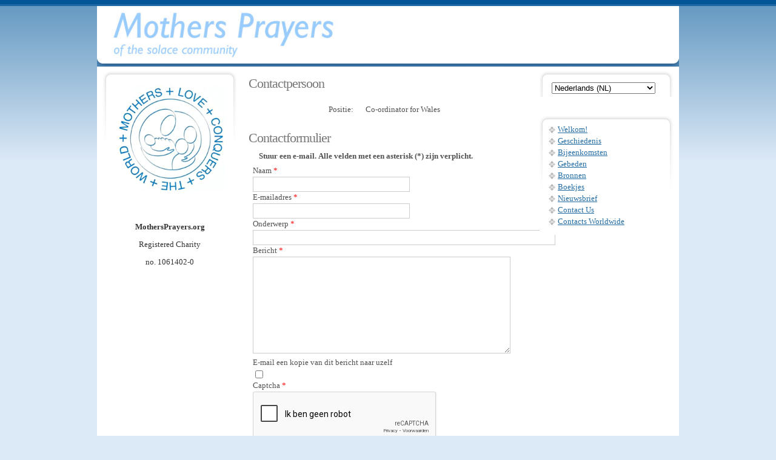

--- FILE ---
content_type: text/html; charset=utf-8
request_url: https://www.mothersprayers.org/index.php/nl/contacts-worldwide/35-wales
body_size: 4401
content:
<!DOCTYPE html>
	<html lang="nl-NL" dir="ltr">
		<head>
			<base href="https://www.mothersprayers.org/index.php/nl/contacts-worldwide/35-wales" />
	<meta http-equiv="content-type" content="text/html; charset=utf-8" />
	<meta name="description" content="My Joomla CMS" />
	<meta name="generator" content="Joomla! - Open Source Content Management" />
	<title>Wales</title>
	<link href="/templates/js_optimus_free/favicon.ico" rel="shortcut icon" type="image/vnd.microsoft.icon" />
	<link href="https://www.mothersprayers.org/templates/js_optimus_free/wright/fontawesome/css/font-awesome.min.css" rel="stylesheet" type="text/css" />
	<link href="https://www.mothersprayers.org/templates/js_optimus_free/wright/css/reset.css" rel="stylesheet" type="text/css" />
	<link href="https://www.mothersprayers.org/templates/js_optimus_free/wright/css/layout.css" rel="stylesheet" type="text/css" />
	<link href="https://www.mothersprayers.org/templates/js_optimus_free/wright/css/typography.css" rel="stylesheet" type="text/css" />
	<link href="https://www.mothersprayers.org/templates/js_optimus_free/wright/css/joomla30.css" rel="stylesheet" type="text/css" />
	<link href="https://www.mothersprayers.org/templates/js_optimus_free/css/1_template.css" rel="stylesheet" type="text/css" />
	<link href="https://www.mothersprayers.org/templates/js_optimus_free/css/2_nav.css" rel="stylesheet" type="text/css" />
	<link href="https://www.mothersprayers.org/templates/js_optimus_free/css/3_joomla.css" rel="stylesheet" type="text/css" />
	<link href="https://www.mothersprayers.org/templates/js_optimus_free/css/4_fluid.css" rel="stylesheet" type="text/css" />
	<link href="https://www.mothersprayers.org/templates/js_optimus_free/css/5_800.css" rel="stylesheet" type="text/css" />
	<link href="https://www.mothersprayers.org/templates/js_optimus_free/css/style-blue.css" rel="stylesheet" type="text/css" />
	<link href="/media/mod_falang/css/template.css" rel="stylesheet" type="text/css" />
	<script type="application/json" class="joomla-script-options new">{"csrf.token":"c0460a6496766182ba98f7f97e158892","system.paths":{"root":"","base":""},"system.keepalive":{"interval":840000,"uri":"\/index.php\/nl\/component\/ajax\/?format=json"},"joomla.jtext":{"JLIB_FORM_FIELD_INVALID":"Ongeldig veld:&#160"}}</script>
	<script src="/media/system/js/core.js?1e1b4e7d15e10c98a305c6e93c06322e" type="text/javascript"></script>
	<!--[if lt IE 9]><script src="/media/system/js/polyfill.event.js?1e1b4e7d15e10c98a305c6e93c06322e" type="text/javascript"></script><![endif]-->
	<script src="/media/system/js/keepalive.js?1e1b4e7d15e10c98a305c6e93c06322e" type="text/javascript"></script>
	<script src="/media/jui/js/jquery.min.js?1e1b4e7d15e10c98a305c6e93c06322e" type="text/javascript"></script>
	<script src="/media/jui/js/jquery-noconflict.js?1e1b4e7d15e10c98a305c6e93c06322e" type="text/javascript"></script>
	<script src="/media/jui/js/jquery-migrate.min.js?1e1b4e7d15e10c98a305c6e93c06322e" type="text/javascript"></script>
	<script src="/media/system/js/punycode.js?1e1b4e7d15e10c98a305c6e93c06322e" type="text/javascript"></script>
	<script src="/media/system/js/validate.js?1e1b4e7d15e10c98a305c6e93c06322e" type="text/javascript"></script>
	<script src="/media/jui/js/bootstrap.min.js?1e1b4e7d15e10c98a305c6e93c06322e" type="text/javascript"></script>
	<!--[if lt IE 9]><script src="/media/system/js/html5fallback.js?1e1b4e7d15e10c98a305c6e93c06322e" type="text/javascript"></script><![endif]-->
	<script src="/media/plg_captcha_recaptcha/js/recaptcha.min.js?1e1b4e7d15e10c98a305c6e93c06322e" type="text/javascript"></script>
	<script src="https://www.google.com/recaptcha/api.js?onload=JoomlaInitReCaptcha2&render=explicit&hl=nl-NL" type="text/javascript"></script>
	<script src="https://www.mothersprayers.org/templates/js_optimus_free/wright/js/utils.js" type="text/javascript"></script>
	<script src="/plugins/system/antispambycleantalk/js/ct-functions.js?1768978983" type="text/javascript"></script>
	<script src="/plugins/system/antispambycleantalk/js/ct-external.js?1768978983" type="text/javascript"></script>
	<script type="text/javascript">
jQuery(function($){ initPopovers(); $("body").on("subform-row-add", initPopovers); function initPopovers (event, container) { $(container || document).find(".hasPopover").popover({"html": true,"trigger": "hover focus","container": "body"});} });var ct_joom25=false;ctSetCookie("ct_checkjs", "100971889", "0");
	</script>
	<link rel="alternate" href="https://www.mothersprayers.org/index.php/en/contacts-worldwide/35-wales" hreflang="en" />
	<link rel="alternate" href="https://www.mothersprayers.org/index.php/en/contacts-worldwide/35-wales"  hreflang="x-default" />
	<link rel="alternate" href="https://www.mothersprayers.org/index.php/cs/contacts-worldwide/35-wales" hreflang="cs" />
	<link rel="alternate" href="https://www.mothersprayers.org/index.php/fr/contacts-dans-le-monde-entier/35-wales" hreflang="fr" />
	<link rel="alternate" href="https://www.mothersprayers.org/index.php/nl/contacts-worldwide/35-wales" hreflang="nl" />
	<link rel="alternate" href="https://www.mothersprayers.org/index.php/de/contacts-worldwide/35-wales" hreflang="de" />
	<link rel="alternate" href="https://www.mothersprayers.org/index.php/id/alamat-mancanegara/35-wales" hreflang="id" />
	<link rel="alternate" href="https://www.mothersprayers.org/index.php/it/contatti-nel-mondo/35-wales" hreflang="it" />
	<link rel="alternate" href="https://www.mothersprayers.org/index.php/kor/contacts-worldwide/35-wales" hreflang="kor" />
	<link rel="alternate" href="https://www.mothersprayers.org/index.php/no/contacts-worldwide/35-wales" hreflang="no" />
	<link rel="alternate" href="https://www.mothersprayers.org/index.php/pl/contacts-worldwide/35-wales" hreflang="pl" />
	<link rel="alternate" href="https://www.mothersprayers.org/index.php/pt-pt/contacts-worldwide/35-wales" hreflang="pt-pt" />
	<link rel="alternate" href="https://www.mothersprayers.org/index.php/ru/contacts-worldwide/35-wales" hreflang="ru" />
	<link rel="alternate" href="https://www.mothersprayers.org/index.php/sk/contacts-worldwide/35-wales" hreflang="sk" />
	<link rel="alternate" href="https://www.mothersprayers.org/index.php/es/contactos-en-el-mundo/35-wales" hreflang="es" />
	<link rel="alternate" href="https://www.mothersprayers.org/index.php/sv-se/contacts-worldwide/35-wales" hreflang="sv-se" />
	<link rel="alternate" href="https://www.mothersprayers.org/index.php/uk/contacts-worldwide/35-wales" hreflang="uk" />

		</head>
		<body class="is_chrome v_131 id_1124 rev_3.1.5_2.6.13.7">
			<div class="border-top"></div>
			<div id="wrap" class="center-element wrap_12">
				<div id="header">
					<div class="logo-wrapp">
						<div class="container_12 clearfix">
							<div class="logo-three">
							<div class="grid_5" id="logogrid">
								<div id="logo" class="grid_5"><a href="https://www.mothersprayers.org/" class="image"><h2>MothersPrayers.org</h2><img src="https://www.mothersprayers.org/images/logo2.png" alt="" title="" /></a></div><div id="newsflash" class="grid_7"></div><div class="clearfix"></div>
							</div>
							<div class="grid_7">
															</div>
						</div>
						</div>
					</div>
					<div class="log-b-repeat">
						<div class="log-b-right">
							<div class="log-b-left"></div>
						</div>
					</div>
					<div id="mbar">
						<div id="nav">
							<div class="nav-left">
								<div id="menu_wrap" class="">
	<nav id="menu" class="grid_12">
		
	</nav>
</div>
							</div>
							<div class="clear">
								&nbsp;
							</div>
						</div>
					</div>
				</div>
				<div class="container_12 clearfix">
										<div class="clear">
						&nbsp;
					</div>
					<div class="mainbody container_12">
						<div class="clear"></div>
						<section class="grid_6 push_3" id="main">
							<div id="system-message-container">
	</div>

<div class="contact" itemscope itemtype="https://schema.org/Person">
	
	
	
	
	
	
	
	
			
						<h3>Contactpersoon</h3>		
		
					<dl class="contact-position dl-horizontal">
				<dt>Positie:</dt>
				<dd itemprop="jobTitle">
					Co-ordinator for Wales				</dd>
			</dl>
		
		<dl class="contact-address dl-horizontal" itemprop="address" itemscope itemtype="http://schema.org/PostalAddress">
	

</dl>

		
			
						<h3>Contactformulier</h3>		
		
<div class="contact-form">
	<form id="contact-form" action="/index.php/nl/contacts-worldwide" method="post" class="form-validate form-horizontal">
		<fieldset>
			<legend>Stuur een e-mail. Alle velden met een asterisk (*) zijn verplicht.</legend>
			<div class="control-group">
				<div class="control-label"><label id="jform_contact_name-lbl" for="jform_contact_name" class="hasPopover required" title="Naam" data-content="Uw naam">
	Naam<span class="star">&#160;*</span></label>
</div>
				<div class="controls"><input type="text" name="jform[contact_name]" id="jform_contact_name"  value="" class="required" size="30"       required aria-required="true"      />
</div>
			</div>
			<div class="control-group">
				<div class="control-label"><label id="jform_contact_email-lbl" for="jform_contact_email" class="hasPopover required" title="E-mailadres" data-content="Neem contact op per e-mail">
	E-mailadres<span class="star">&#160;*</span></label>
</div>
				<div class="controls"><input type="email" name="jform[contact_email]" class="validate-email required" id="jform_contact_email" value=""
 size="30"    autocomplete="email"    required aria-required="true"  /></div>
			</div>
			<div class="control-group">
				<div class="control-label"><label id="jform_contact_emailmsg-lbl" for="jform_contact_emailmsg" class="hasPopover required" title="Onderwerp" data-content="Vul het onderwerp van uw bericht in.">
	Onderwerp<span class="star">&#160;*</span></label>
</div>
				<div class="controls"><input type="text" name="jform[contact_subject]" id="jform_contact_emailmsg"  value="" class="required" size="60"       required aria-required="true"      />
</div>
			</div>
			<div class="control-group">
				<div class="control-label"><label id="jform_contact_message-lbl" for="jform_contact_message" class="hasPopover required" title="Bericht" data-content="Vul hier uw bericht in.">
	Bericht<span class="star">&#160;*</span></label>
</div>
				<div class="controls"><textarea name="jform[contact_message]" id="jform_contact_message"  cols="50"  rows="10" class="required"      required aria-required="true"     ></textarea></div>
			</div>
							<div class="control-group">
					<div class="control-label"><label id="jform_contact_email_copy-lbl" for="jform_contact_email_copy" class="hasPopover" title="E-mail een kopie van dit bericht naar uzelf" data-content="Stuurt een kopie van het bericht naar het e-mailadres dat is ingevuld.">
	E-mail een kopie van dit bericht naar uzelf</label>
</div>
					<div class="controls"><input type="checkbox" name="jform[contact_email_copy]" id="jform_contact_email_copy" value="1" /></div>
				</div>
																																				<div class="control-group">
															<div class="control-label">
									<label id="jform_captcha-lbl" for="jform_captcha" class="hasPopover required" title="Captcha" data-content="Vul de beveiligingscontrole in.">
	Captcha<span class="star">&#160;*</span></label>
																	</div>
								<div class="controls"><div id="jform_captcha" class=" required g-recaptcha" data-sitekey="6LeKN4UUAAAAAFJw_VVzaDf5cszR7ONKRIt-p8Od" data-theme="light" data-size="normal" data-tabindex="0" data-callback="" data-expired-callback="" data-error-callback=""></div></div>
													</div>
															<div class="form-actions">
				<button class="btn btn-primary validate" type="submit">Verstuur e-mail</button>
				<input type="hidden" name="option" value="com_contact" />
				<input type="hidden" name="task" value="contact.submit" />
				<input type="hidden" name="return" value="" />
				<input type="hidden" name="id" value="35:wales" />
				<input type="hidden" name="c0460a6496766182ba98f7f97e158892" value="1" />			</div>
		</fieldset>
	</form>
</div>

			
	
	
	
	
	
	
	</div>
<div><a title="Faboba : Cr&eacute;ation de composantJoomla" style="font-size: 8px;; visibility: visible;display:inline;" href="http://www.faboba.com" target="_blank">FaLang translation system by Faboba</a></div>
						</section>
												<aside class="grid_3 pull_6" id="sidebar1">
							<div class="grid"><div class="module no_title grid">
  <div class="pad4">
  	<div class="pad5">
  		<div class="pad6"></div>
  	</div>
  </div>
  
  <div class="pad">
  	<div class="pad2">
  		<div class="pad3">
  			<div class="pad-title">
    </div>
  
			

<div class="custom"  >
	<p class="p1" style="text-align: center;"> <img src="/images/mplogo2.gif" alt="" width="180" height="180" /></p>
<p class="p1" style="text-align: center;"> </p>
<p class="p2" style="text-align: center;"><span class="s1"><b>MothersPrayers.org</b></span></p>
<p class="p2" style="text-align: center;"><span class="s1">Registered Charity</span></p>
<p class="p2" style="text-align: center;"><span class="s1">no. 1061402-0</span></p></div>
	  
       </div>
  	</div> 
  </div>
  <div class="pad7">
  	<div class="pad8">
  		<div class="pad9"></div>
  	</div>
  </div>
</div>
</div>
							<div class="clearmargin"></div>
						</aside>
																		<aside class="grid_3" id="sidebar2">
							<div class="grid"><div class="module no_title grid">
  <div class="pad4">
  	<div class="pad5">
  		<div class="pad6"></div>
  	</div>
  </div>
  
  <div class="pad">
  	<div class="pad2">
  		<div class="pad3">
  			<div class="pad-title">
    </div>
  
			


<div class="mod-languages ">

    <form name="lang" method="post" action="https://www.mothersprayers.org/index.php/nl/contacts-worldwide/35-wales">
        	<select class="inputbox" onchange="document.location.replace(this.value);" >
                                                <option value="/index.php/en/contacts-worldwide/35-wales" >English (UK)</option>
                                                                <option value="/index.php/cs/contacts-worldwide/35-wales" >Čeština (Česká republika)</option>
                                                                <option value="/index.php/fr/contacts-dans-le-monde-entier/35-wales" >Francais (FR)</option>
                                                                <option value="/index.php/nl/contacts-worldwide/35-wales" selected="selected">Nederlands (NL)</option>
                                                                <option value="/index.php/de/contacts-worldwide/35-wales" >Deutsch (DE-CH-AT)</option>
                                                                <option value="/index.php/id/alamat-mancanegara/35-wales" >Indonesian</option>
                                                                <option value="/index.php/it/contatti-nel-mondo/35-wales" >Italy (IT)</option>
                                                                <option value="/index.php/kor/contacts-worldwide/35-wales" >Korean (KR)</option>
                                                                <option value="/index.php/no/contacts-worldwide/35-wales" >Norsk bokmål </option>
                                                                <option value="/index.php/pl/contacts-worldwide/35-wales" >Polish (PL)</option>
                                                                <option value="/index.php/pt-pt/contacts-worldwide/35-wales" >Português (PT)</option>
                                                                <option value="/index.php/ru/contacts-worldwide/35-wales" >Russian</option>
                                                                <option value="/index.php/sk/contacts-worldwide/35-wales" >Slovenčina (SK)</option>
                                                                <option value="/index.php/es/contactos-en-el-mundo/35-wales" >Español (ES)</option>
                                                                <option value="/index.php/sv-se/contacts-worldwide/35-wales" >Svenska (Sverige)</option>
                                                                <option value="/index.php/uk/contacts-worldwide/35-wales" >Ukrainian</option>
                                    </select>
    </form>


</div>
	  
       </div>
  	</div> 
  </div>
  <div class="pad7">
  	<div class="pad8">
  		<div class="pad9"></div>
  	</div>
  </div>
</div>
<div class="module no_title grid">
  <div class="pad4">
  	<div class="pad5">
  		<div class="pad6"></div>
  	</div>
  </div>
  
  <div class="pad">
  	<div class="pad2">
  		<div class="pad3">
  			<div class="pad-title">
    </div>
  
			<ul class="nav menu mod-list">
<li class="item-1115 default"><a href="/index.php/nl/" >Welkom!</a></li><li class="item-1116"><a href="/index.php/nl/geschiedenis" >Geschiedenis</a></li><li class="item-1117"><a href="/index.php/nl/bijeenkomsten" >Bijeenkomsten</a></li><li class="item-1118"><a href="/index.php/nl/gebeden" >Gebeden</a></li><li class="item-1120"><a href="/index.php/nl/bronnen" >Bronnen</a></li><li class="item-1121"><a href="/index.php/nl/boekjes" >Boekjes</a></li><li class="item-1122"><a href="/index.php/nl/nieuwsbrief" >Nieuwsbrief</a></li><li class="item-1123"><a href="/index.php/nl/contact-us" >Contact Us</a></li><li class="item-1124 current active"><a href="/index.php/nl/contacts-worldwide" >Contacts Worldwide</a></li></ul>
	  
       </div>
  	</div> 
  </div>
  <div class="pad7">
  	<div class="pad8">
  		<div class="pad9"></div>
  	</div>
  </div>
</div>
</div>
							<div class="clearmargin"></div>
						</aside>
						
						<div class="clear"></div>
						<div id="bottom">
							<div class="grid"></div>
						</div>
					</div>
				</div>
				<div id="footer">
					<div class="footer-int">
						<div class="grid">		<div class="moduletable">
						

<div class="custom"  >
	<p style="text-align: center;"><strong>United in prayer we save our children</strong></p></div>
		</div>
	</div>
					</div>
				</div>

			</div>
			<div class="center-element center wrap_12">
				<a style = "text-indent:0;background:none;" class="joomlashack" href="http://www.joomlashack.com/joomla-templates"><img src="/./templates/js_optimus_free/wright/images/jscright.png" alt ="Joomla Template: by JoomlaShack" /> </a>
			</div>
		<div style="font-size:11px; margin:5px auto 0; clear:both; text-align:center;">Our website is protected by <a href="http://www.webdevelopmentconsultancy.com/joomla-extensions/dmc-firewall.html" target="_blank">DMC Firewall!</a></div>
<script defer src="https://static.cloudflareinsights.com/beacon.min.js/vcd15cbe7772f49c399c6a5babf22c1241717689176015" integrity="sha512-ZpsOmlRQV6y907TI0dKBHq9Md29nnaEIPlkf84rnaERnq6zvWvPUqr2ft8M1aS28oN72PdrCzSjY4U6VaAw1EQ==" data-cf-beacon='{"version":"2024.11.0","token":"4573867fd42c4576b382417a51692919","r":1,"server_timing":{"name":{"cfCacheStatus":true,"cfEdge":true,"cfExtPri":true,"cfL4":true,"cfOrigin":true,"cfSpeedBrain":true},"location_startswith":null}}' crossorigin="anonymous"></script>
</body>
	</html>

--- FILE ---
content_type: text/html; charset=utf-8
request_url: https://www.google.com/recaptcha/api2/anchor?ar=1&k=6LeKN4UUAAAAAFJw_VVzaDf5cszR7ONKRIt-p8Od&co=aHR0cHM6Ly93d3cubW90aGVyc3ByYXllcnMub3JnOjQ0Mw..&hl=nl&v=PoyoqOPhxBO7pBk68S4YbpHZ&theme=light&size=normal&anchor-ms=20000&execute-ms=30000&cb=54445jvat1vy
body_size: 49384
content:
<!DOCTYPE HTML><html dir="ltr" lang="nl"><head><meta http-equiv="Content-Type" content="text/html; charset=UTF-8">
<meta http-equiv="X-UA-Compatible" content="IE=edge">
<title>reCAPTCHA</title>
<style type="text/css">
/* cyrillic-ext */
@font-face {
  font-family: 'Roboto';
  font-style: normal;
  font-weight: 400;
  font-stretch: 100%;
  src: url(//fonts.gstatic.com/s/roboto/v48/KFO7CnqEu92Fr1ME7kSn66aGLdTylUAMa3GUBHMdazTgWw.woff2) format('woff2');
  unicode-range: U+0460-052F, U+1C80-1C8A, U+20B4, U+2DE0-2DFF, U+A640-A69F, U+FE2E-FE2F;
}
/* cyrillic */
@font-face {
  font-family: 'Roboto';
  font-style: normal;
  font-weight: 400;
  font-stretch: 100%;
  src: url(//fonts.gstatic.com/s/roboto/v48/KFO7CnqEu92Fr1ME7kSn66aGLdTylUAMa3iUBHMdazTgWw.woff2) format('woff2');
  unicode-range: U+0301, U+0400-045F, U+0490-0491, U+04B0-04B1, U+2116;
}
/* greek-ext */
@font-face {
  font-family: 'Roboto';
  font-style: normal;
  font-weight: 400;
  font-stretch: 100%;
  src: url(//fonts.gstatic.com/s/roboto/v48/KFO7CnqEu92Fr1ME7kSn66aGLdTylUAMa3CUBHMdazTgWw.woff2) format('woff2');
  unicode-range: U+1F00-1FFF;
}
/* greek */
@font-face {
  font-family: 'Roboto';
  font-style: normal;
  font-weight: 400;
  font-stretch: 100%;
  src: url(//fonts.gstatic.com/s/roboto/v48/KFO7CnqEu92Fr1ME7kSn66aGLdTylUAMa3-UBHMdazTgWw.woff2) format('woff2');
  unicode-range: U+0370-0377, U+037A-037F, U+0384-038A, U+038C, U+038E-03A1, U+03A3-03FF;
}
/* math */
@font-face {
  font-family: 'Roboto';
  font-style: normal;
  font-weight: 400;
  font-stretch: 100%;
  src: url(//fonts.gstatic.com/s/roboto/v48/KFO7CnqEu92Fr1ME7kSn66aGLdTylUAMawCUBHMdazTgWw.woff2) format('woff2');
  unicode-range: U+0302-0303, U+0305, U+0307-0308, U+0310, U+0312, U+0315, U+031A, U+0326-0327, U+032C, U+032F-0330, U+0332-0333, U+0338, U+033A, U+0346, U+034D, U+0391-03A1, U+03A3-03A9, U+03B1-03C9, U+03D1, U+03D5-03D6, U+03F0-03F1, U+03F4-03F5, U+2016-2017, U+2034-2038, U+203C, U+2040, U+2043, U+2047, U+2050, U+2057, U+205F, U+2070-2071, U+2074-208E, U+2090-209C, U+20D0-20DC, U+20E1, U+20E5-20EF, U+2100-2112, U+2114-2115, U+2117-2121, U+2123-214F, U+2190, U+2192, U+2194-21AE, U+21B0-21E5, U+21F1-21F2, U+21F4-2211, U+2213-2214, U+2216-22FF, U+2308-230B, U+2310, U+2319, U+231C-2321, U+2336-237A, U+237C, U+2395, U+239B-23B7, U+23D0, U+23DC-23E1, U+2474-2475, U+25AF, U+25B3, U+25B7, U+25BD, U+25C1, U+25CA, U+25CC, U+25FB, U+266D-266F, U+27C0-27FF, U+2900-2AFF, U+2B0E-2B11, U+2B30-2B4C, U+2BFE, U+3030, U+FF5B, U+FF5D, U+1D400-1D7FF, U+1EE00-1EEFF;
}
/* symbols */
@font-face {
  font-family: 'Roboto';
  font-style: normal;
  font-weight: 400;
  font-stretch: 100%;
  src: url(//fonts.gstatic.com/s/roboto/v48/KFO7CnqEu92Fr1ME7kSn66aGLdTylUAMaxKUBHMdazTgWw.woff2) format('woff2');
  unicode-range: U+0001-000C, U+000E-001F, U+007F-009F, U+20DD-20E0, U+20E2-20E4, U+2150-218F, U+2190, U+2192, U+2194-2199, U+21AF, U+21E6-21F0, U+21F3, U+2218-2219, U+2299, U+22C4-22C6, U+2300-243F, U+2440-244A, U+2460-24FF, U+25A0-27BF, U+2800-28FF, U+2921-2922, U+2981, U+29BF, U+29EB, U+2B00-2BFF, U+4DC0-4DFF, U+FFF9-FFFB, U+10140-1018E, U+10190-1019C, U+101A0, U+101D0-101FD, U+102E0-102FB, U+10E60-10E7E, U+1D2C0-1D2D3, U+1D2E0-1D37F, U+1F000-1F0FF, U+1F100-1F1AD, U+1F1E6-1F1FF, U+1F30D-1F30F, U+1F315, U+1F31C, U+1F31E, U+1F320-1F32C, U+1F336, U+1F378, U+1F37D, U+1F382, U+1F393-1F39F, U+1F3A7-1F3A8, U+1F3AC-1F3AF, U+1F3C2, U+1F3C4-1F3C6, U+1F3CA-1F3CE, U+1F3D4-1F3E0, U+1F3ED, U+1F3F1-1F3F3, U+1F3F5-1F3F7, U+1F408, U+1F415, U+1F41F, U+1F426, U+1F43F, U+1F441-1F442, U+1F444, U+1F446-1F449, U+1F44C-1F44E, U+1F453, U+1F46A, U+1F47D, U+1F4A3, U+1F4B0, U+1F4B3, U+1F4B9, U+1F4BB, U+1F4BF, U+1F4C8-1F4CB, U+1F4D6, U+1F4DA, U+1F4DF, U+1F4E3-1F4E6, U+1F4EA-1F4ED, U+1F4F7, U+1F4F9-1F4FB, U+1F4FD-1F4FE, U+1F503, U+1F507-1F50B, U+1F50D, U+1F512-1F513, U+1F53E-1F54A, U+1F54F-1F5FA, U+1F610, U+1F650-1F67F, U+1F687, U+1F68D, U+1F691, U+1F694, U+1F698, U+1F6AD, U+1F6B2, U+1F6B9-1F6BA, U+1F6BC, U+1F6C6-1F6CF, U+1F6D3-1F6D7, U+1F6E0-1F6EA, U+1F6F0-1F6F3, U+1F6F7-1F6FC, U+1F700-1F7FF, U+1F800-1F80B, U+1F810-1F847, U+1F850-1F859, U+1F860-1F887, U+1F890-1F8AD, U+1F8B0-1F8BB, U+1F8C0-1F8C1, U+1F900-1F90B, U+1F93B, U+1F946, U+1F984, U+1F996, U+1F9E9, U+1FA00-1FA6F, U+1FA70-1FA7C, U+1FA80-1FA89, U+1FA8F-1FAC6, U+1FACE-1FADC, U+1FADF-1FAE9, U+1FAF0-1FAF8, U+1FB00-1FBFF;
}
/* vietnamese */
@font-face {
  font-family: 'Roboto';
  font-style: normal;
  font-weight: 400;
  font-stretch: 100%;
  src: url(//fonts.gstatic.com/s/roboto/v48/KFO7CnqEu92Fr1ME7kSn66aGLdTylUAMa3OUBHMdazTgWw.woff2) format('woff2');
  unicode-range: U+0102-0103, U+0110-0111, U+0128-0129, U+0168-0169, U+01A0-01A1, U+01AF-01B0, U+0300-0301, U+0303-0304, U+0308-0309, U+0323, U+0329, U+1EA0-1EF9, U+20AB;
}
/* latin-ext */
@font-face {
  font-family: 'Roboto';
  font-style: normal;
  font-weight: 400;
  font-stretch: 100%;
  src: url(//fonts.gstatic.com/s/roboto/v48/KFO7CnqEu92Fr1ME7kSn66aGLdTylUAMa3KUBHMdazTgWw.woff2) format('woff2');
  unicode-range: U+0100-02BA, U+02BD-02C5, U+02C7-02CC, U+02CE-02D7, U+02DD-02FF, U+0304, U+0308, U+0329, U+1D00-1DBF, U+1E00-1E9F, U+1EF2-1EFF, U+2020, U+20A0-20AB, U+20AD-20C0, U+2113, U+2C60-2C7F, U+A720-A7FF;
}
/* latin */
@font-face {
  font-family: 'Roboto';
  font-style: normal;
  font-weight: 400;
  font-stretch: 100%;
  src: url(//fonts.gstatic.com/s/roboto/v48/KFO7CnqEu92Fr1ME7kSn66aGLdTylUAMa3yUBHMdazQ.woff2) format('woff2');
  unicode-range: U+0000-00FF, U+0131, U+0152-0153, U+02BB-02BC, U+02C6, U+02DA, U+02DC, U+0304, U+0308, U+0329, U+2000-206F, U+20AC, U+2122, U+2191, U+2193, U+2212, U+2215, U+FEFF, U+FFFD;
}
/* cyrillic-ext */
@font-face {
  font-family: 'Roboto';
  font-style: normal;
  font-weight: 500;
  font-stretch: 100%;
  src: url(//fonts.gstatic.com/s/roboto/v48/KFO7CnqEu92Fr1ME7kSn66aGLdTylUAMa3GUBHMdazTgWw.woff2) format('woff2');
  unicode-range: U+0460-052F, U+1C80-1C8A, U+20B4, U+2DE0-2DFF, U+A640-A69F, U+FE2E-FE2F;
}
/* cyrillic */
@font-face {
  font-family: 'Roboto';
  font-style: normal;
  font-weight: 500;
  font-stretch: 100%;
  src: url(//fonts.gstatic.com/s/roboto/v48/KFO7CnqEu92Fr1ME7kSn66aGLdTylUAMa3iUBHMdazTgWw.woff2) format('woff2');
  unicode-range: U+0301, U+0400-045F, U+0490-0491, U+04B0-04B1, U+2116;
}
/* greek-ext */
@font-face {
  font-family: 'Roboto';
  font-style: normal;
  font-weight: 500;
  font-stretch: 100%;
  src: url(//fonts.gstatic.com/s/roboto/v48/KFO7CnqEu92Fr1ME7kSn66aGLdTylUAMa3CUBHMdazTgWw.woff2) format('woff2');
  unicode-range: U+1F00-1FFF;
}
/* greek */
@font-face {
  font-family: 'Roboto';
  font-style: normal;
  font-weight: 500;
  font-stretch: 100%;
  src: url(//fonts.gstatic.com/s/roboto/v48/KFO7CnqEu92Fr1ME7kSn66aGLdTylUAMa3-UBHMdazTgWw.woff2) format('woff2');
  unicode-range: U+0370-0377, U+037A-037F, U+0384-038A, U+038C, U+038E-03A1, U+03A3-03FF;
}
/* math */
@font-face {
  font-family: 'Roboto';
  font-style: normal;
  font-weight: 500;
  font-stretch: 100%;
  src: url(//fonts.gstatic.com/s/roboto/v48/KFO7CnqEu92Fr1ME7kSn66aGLdTylUAMawCUBHMdazTgWw.woff2) format('woff2');
  unicode-range: U+0302-0303, U+0305, U+0307-0308, U+0310, U+0312, U+0315, U+031A, U+0326-0327, U+032C, U+032F-0330, U+0332-0333, U+0338, U+033A, U+0346, U+034D, U+0391-03A1, U+03A3-03A9, U+03B1-03C9, U+03D1, U+03D5-03D6, U+03F0-03F1, U+03F4-03F5, U+2016-2017, U+2034-2038, U+203C, U+2040, U+2043, U+2047, U+2050, U+2057, U+205F, U+2070-2071, U+2074-208E, U+2090-209C, U+20D0-20DC, U+20E1, U+20E5-20EF, U+2100-2112, U+2114-2115, U+2117-2121, U+2123-214F, U+2190, U+2192, U+2194-21AE, U+21B0-21E5, U+21F1-21F2, U+21F4-2211, U+2213-2214, U+2216-22FF, U+2308-230B, U+2310, U+2319, U+231C-2321, U+2336-237A, U+237C, U+2395, U+239B-23B7, U+23D0, U+23DC-23E1, U+2474-2475, U+25AF, U+25B3, U+25B7, U+25BD, U+25C1, U+25CA, U+25CC, U+25FB, U+266D-266F, U+27C0-27FF, U+2900-2AFF, U+2B0E-2B11, U+2B30-2B4C, U+2BFE, U+3030, U+FF5B, U+FF5D, U+1D400-1D7FF, U+1EE00-1EEFF;
}
/* symbols */
@font-face {
  font-family: 'Roboto';
  font-style: normal;
  font-weight: 500;
  font-stretch: 100%;
  src: url(//fonts.gstatic.com/s/roboto/v48/KFO7CnqEu92Fr1ME7kSn66aGLdTylUAMaxKUBHMdazTgWw.woff2) format('woff2');
  unicode-range: U+0001-000C, U+000E-001F, U+007F-009F, U+20DD-20E0, U+20E2-20E4, U+2150-218F, U+2190, U+2192, U+2194-2199, U+21AF, U+21E6-21F0, U+21F3, U+2218-2219, U+2299, U+22C4-22C6, U+2300-243F, U+2440-244A, U+2460-24FF, U+25A0-27BF, U+2800-28FF, U+2921-2922, U+2981, U+29BF, U+29EB, U+2B00-2BFF, U+4DC0-4DFF, U+FFF9-FFFB, U+10140-1018E, U+10190-1019C, U+101A0, U+101D0-101FD, U+102E0-102FB, U+10E60-10E7E, U+1D2C0-1D2D3, U+1D2E0-1D37F, U+1F000-1F0FF, U+1F100-1F1AD, U+1F1E6-1F1FF, U+1F30D-1F30F, U+1F315, U+1F31C, U+1F31E, U+1F320-1F32C, U+1F336, U+1F378, U+1F37D, U+1F382, U+1F393-1F39F, U+1F3A7-1F3A8, U+1F3AC-1F3AF, U+1F3C2, U+1F3C4-1F3C6, U+1F3CA-1F3CE, U+1F3D4-1F3E0, U+1F3ED, U+1F3F1-1F3F3, U+1F3F5-1F3F7, U+1F408, U+1F415, U+1F41F, U+1F426, U+1F43F, U+1F441-1F442, U+1F444, U+1F446-1F449, U+1F44C-1F44E, U+1F453, U+1F46A, U+1F47D, U+1F4A3, U+1F4B0, U+1F4B3, U+1F4B9, U+1F4BB, U+1F4BF, U+1F4C8-1F4CB, U+1F4D6, U+1F4DA, U+1F4DF, U+1F4E3-1F4E6, U+1F4EA-1F4ED, U+1F4F7, U+1F4F9-1F4FB, U+1F4FD-1F4FE, U+1F503, U+1F507-1F50B, U+1F50D, U+1F512-1F513, U+1F53E-1F54A, U+1F54F-1F5FA, U+1F610, U+1F650-1F67F, U+1F687, U+1F68D, U+1F691, U+1F694, U+1F698, U+1F6AD, U+1F6B2, U+1F6B9-1F6BA, U+1F6BC, U+1F6C6-1F6CF, U+1F6D3-1F6D7, U+1F6E0-1F6EA, U+1F6F0-1F6F3, U+1F6F7-1F6FC, U+1F700-1F7FF, U+1F800-1F80B, U+1F810-1F847, U+1F850-1F859, U+1F860-1F887, U+1F890-1F8AD, U+1F8B0-1F8BB, U+1F8C0-1F8C1, U+1F900-1F90B, U+1F93B, U+1F946, U+1F984, U+1F996, U+1F9E9, U+1FA00-1FA6F, U+1FA70-1FA7C, U+1FA80-1FA89, U+1FA8F-1FAC6, U+1FACE-1FADC, U+1FADF-1FAE9, U+1FAF0-1FAF8, U+1FB00-1FBFF;
}
/* vietnamese */
@font-face {
  font-family: 'Roboto';
  font-style: normal;
  font-weight: 500;
  font-stretch: 100%;
  src: url(//fonts.gstatic.com/s/roboto/v48/KFO7CnqEu92Fr1ME7kSn66aGLdTylUAMa3OUBHMdazTgWw.woff2) format('woff2');
  unicode-range: U+0102-0103, U+0110-0111, U+0128-0129, U+0168-0169, U+01A0-01A1, U+01AF-01B0, U+0300-0301, U+0303-0304, U+0308-0309, U+0323, U+0329, U+1EA0-1EF9, U+20AB;
}
/* latin-ext */
@font-face {
  font-family: 'Roboto';
  font-style: normal;
  font-weight: 500;
  font-stretch: 100%;
  src: url(//fonts.gstatic.com/s/roboto/v48/KFO7CnqEu92Fr1ME7kSn66aGLdTylUAMa3KUBHMdazTgWw.woff2) format('woff2');
  unicode-range: U+0100-02BA, U+02BD-02C5, U+02C7-02CC, U+02CE-02D7, U+02DD-02FF, U+0304, U+0308, U+0329, U+1D00-1DBF, U+1E00-1E9F, U+1EF2-1EFF, U+2020, U+20A0-20AB, U+20AD-20C0, U+2113, U+2C60-2C7F, U+A720-A7FF;
}
/* latin */
@font-face {
  font-family: 'Roboto';
  font-style: normal;
  font-weight: 500;
  font-stretch: 100%;
  src: url(//fonts.gstatic.com/s/roboto/v48/KFO7CnqEu92Fr1ME7kSn66aGLdTylUAMa3yUBHMdazQ.woff2) format('woff2');
  unicode-range: U+0000-00FF, U+0131, U+0152-0153, U+02BB-02BC, U+02C6, U+02DA, U+02DC, U+0304, U+0308, U+0329, U+2000-206F, U+20AC, U+2122, U+2191, U+2193, U+2212, U+2215, U+FEFF, U+FFFD;
}
/* cyrillic-ext */
@font-face {
  font-family: 'Roboto';
  font-style: normal;
  font-weight: 900;
  font-stretch: 100%;
  src: url(//fonts.gstatic.com/s/roboto/v48/KFO7CnqEu92Fr1ME7kSn66aGLdTylUAMa3GUBHMdazTgWw.woff2) format('woff2');
  unicode-range: U+0460-052F, U+1C80-1C8A, U+20B4, U+2DE0-2DFF, U+A640-A69F, U+FE2E-FE2F;
}
/* cyrillic */
@font-face {
  font-family: 'Roboto';
  font-style: normal;
  font-weight: 900;
  font-stretch: 100%;
  src: url(//fonts.gstatic.com/s/roboto/v48/KFO7CnqEu92Fr1ME7kSn66aGLdTylUAMa3iUBHMdazTgWw.woff2) format('woff2');
  unicode-range: U+0301, U+0400-045F, U+0490-0491, U+04B0-04B1, U+2116;
}
/* greek-ext */
@font-face {
  font-family: 'Roboto';
  font-style: normal;
  font-weight: 900;
  font-stretch: 100%;
  src: url(//fonts.gstatic.com/s/roboto/v48/KFO7CnqEu92Fr1ME7kSn66aGLdTylUAMa3CUBHMdazTgWw.woff2) format('woff2');
  unicode-range: U+1F00-1FFF;
}
/* greek */
@font-face {
  font-family: 'Roboto';
  font-style: normal;
  font-weight: 900;
  font-stretch: 100%;
  src: url(//fonts.gstatic.com/s/roboto/v48/KFO7CnqEu92Fr1ME7kSn66aGLdTylUAMa3-UBHMdazTgWw.woff2) format('woff2');
  unicode-range: U+0370-0377, U+037A-037F, U+0384-038A, U+038C, U+038E-03A1, U+03A3-03FF;
}
/* math */
@font-face {
  font-family: 'Roboto';
  font-style: normal;
  font-weight: 900;
  font-stretch: 100%;
  src: url(//fonts.gstatic.com/s/roboto/v48/KFO7CnqEu92Fr1ME7kSn66aGLdTylUAMawCUBHMdazTgWw.woff2) format('woff2');
  unicode-range: U+0302-0303, U+0305, U+0307-0308, U+0310, U+0312, U+0315, U+031A, U+0326-0327, U+032C, U+032F-0330, U+0332-0333, U+0338, U+033A, U+0346, U+034D, U+0391-03A1, U+03A3-03A9, U+03B1-03C9, U+03D1, U+03D5-03D6, U+03F0-03F1, U+03F4-03F5, U+2016-2017, U+2034-2038, U+203C, U+2040, U+2043, U+2047, U+2050, U+2057, U+205F, U+2070-2071, U+2074-208E, U+2090-209C, U+20D0-20DC, U+20E1, U+20E5-20EF, U+2100-2112, U+2114-2115, U+2117-2121, U+2123-214F, U+2190, U+2192, U+2194-21AE, U+21B0-21E5, U+21F1-21F2, U+21F4-2211, U+2213-2214, U+2216-22FF, U+2308-230B, U+2310, U+2319, U+231C-2321, U+2336-237A, U+237C, U+2395, U+239B-23B7, U+23D0, U+23DC-23E1, U+2474-2475, U+25AF, U+25B3, U+25B7, U+25BD, U+25C1, U+25CA, U+25CC, U+25FB, U+266D-266F, U+27C0-27FF, U+2900-2AFF, U+2B0E-2B11, U+2B30-2B4C, U+2BFE, U+3030, U+FF5B, U+FF5D, U+1D400-1D7FF, U+1EE00-1EEFF;
}
/* symbols */
@font-face {
  font-family: 'Roboto';
  font-style: normal;
  font-weight: 900;
  font-stretch: 100%;
  src: url(//fonts.gstatic.com/s/roboto/v48/KFO7CnqEu92Fr1ME7kSn66aGLdTylUAMaxKUBHMdazTgWw.woff2) format('woff2');
  unicode-range: U+0001-000C, U+000E-001F, U+007F-009F, U+20DD-20E0, U+20E2-20E4, U+2150-218F, U+2190, U+2192, U+2194-2199, U+21AF, U+21E6-21F0, U+21F3, U+2218-2219, U+2299, U+22C4-22C6, U+2300-243F, U+2440-244A, U+2460-24FF, U+25A0-27BF, U+2800-28FF, U+2921-2922, U+2981, U+29BF, U+29EB, U+2B00-2BFF, U+4DC0-4DFF, U+FFF9-FFFB, U+10140-1018E, U+10190-1019C, U+101A0, U+101D0-101FD, U+102E0-102FB, U+10E60-10E7E, U+1D2C0-1D2D3, U+1D2E0-1D37F, U+1F000-1F0FF, U+1F100-1F1AD, U+1F1E6-1F1FF, U+1F30D-1F30F, U+1F315, U+1F31C, U+1F31E, U+1F320-1F32C, U+1F336, U+1F378, U+1F37D, U+1F382, U+1F393-1F39F, U+1F3A7-1F3A8, U+1F3AC-1F3AF, U+1F3C2, U+1F3C4-1F3C6, U+1F3CA-1F3CE, U+1F3D4-1F3E0, U+1F3ED, U+1F3F1-1F3F3, U+1F3F5-1F3F7, U+1F408, U+1F415, U+1F41F, U+1F426, U+1F43F, U+1F441-1F442, U+1F444, U+1F446-1F449, U+1F44C-1F44E, U+1F453, U+1F46A, U+1F47D, U+1F4A3, U+1F4B0, U+1F4B3, U+1F4B9, U+1F4BB, U+1F4BF, U+1F4C8-1F4CB, U+1F4D6, U+1F4DA, U+1F4DF, U+1F4E3-1F4E6, U+1F4EA-1F4ED, U+1F4F7, U+1F4F9-1F4FB, U+1F4FD-1F4FE, U+1F503, U+1F507-1F50B, U+1F50D, U+1F512-1F513, U+1F53E-1F54A, U+1F54F-1F5FA, U+1F610, U+1F650-1F67F, U+1F687, U+1F68D, U+1F691, U+1F694, U+1F698, U+1F6AD, U+1F6B2, U+1F6B9-1F6BA, U+1F6BC, U+1F6C6-1F6CF, U+1F6D3-1F6D7, U+1F6E0-1F6EA, U+1F6F0-1F6F3, U+1F6F7-1F6FC, U+1F700-1F7FF, U+1F800-1F80B, U+1F810-1F847, U+1F850-1F859, U+1F860-1F887, U+1F890-1F8AD, U+1F8B0-1F8BB, U+1F8C0-1F8C1, U+1F900-1F90B, U+1F93B, U+1F946, U+1F984, U+1F996, U+1F9E9, U+1FA00-1FA6F, U+1FA70-1FA7C, U+1FA80-1FA89, U+1FA8F-1FAC6, U+1FACE-1FADC, U+1FADF-1FAE9, U+1FAF0-1FAF8, U+1FB00-1FBFF;
}
/* vietnamese */
@font-face {
  font-family: 'Roboto';
  font-style: normal;
  font-weight: 900;
  font-stretch: 100%;
  src: url(//fonts.gstatic.com/s/roboto/v48/KFO7CnqEu92Fr1ME7kSn66aGLdTylUAMa3OUBHMdazTgWw.woff2) format('woff2');
  unicode-range: U+0102-0103, U+0110-0111, U+0128-0129, U+0168-0169, U+01A0-01A1, U+01AF-01B0, U+0300-0301, U+0303-0304, U+0308-0309, U+0323, U+0329, U+1EA0-1EF9, U+20AB;
}
/* latin-ext */
@font-face {
  font-family: 'Roboto';
  font-style: normal;
  font-weight: 900;
  font-stretch: 100%;
  src: url(//fonts.gstatic.com/s/roboto/v48/KFO7CnqEu92Fr1ME7kSn66aGLdTylUAMa3KUBHMdazTgWw.woff2) format('woff2');
  unicode-range: U+0100-02BA, U+02BD-02C5, U+02C7-02CC, U+02CE-02D7, U+02DD-02FF, U+0304, U+0308, U+0329, U+1D00-1DBF, U+1E00-1E9F, U+1EF2-1EFF, U+2020, U+20A0-20AB, U+20AD-20C0, U+2113, U+2C60-2C7F, U+A720-A7FF;
}
/* latin */
@font-face {
  font-family: 'Roboto';
  font-style: normal;
  font-weight: 900;
  font-stretch: 100%;
  src: url(//fonts.gstatic.com/s/roboto/v48/KFO7CnqEu92Fr1ME7kSn66aGLdTylUAMa3yUBHMdazQ.woff2) format('woff2');
  unicode-range: U+0000-00FF, U+0131, U+0152-0153, U+02BB-02BC, U+02C6, U+02DA, U+02DC, U+0304, U+0308, U+0329, U+2000-206F, U+20AC, U+2122, U+2191, U+2193, U+2212, U+2215, U+FEFF, U+FFFD;
}

</style>
<link rel="stylesheet" type="text/css" href="https://www.gstatic.com/recaptcha/releases/PoyoqOPhxBO7pBk68S4YbpHZ/styles__ltr.css">
<script nonce="Fy1VyLVbFC4v7F9eAVCEbg" type="text/javascript">window['__recaptcha_api'] = 'https://www.google.com/recaptcha/api2/';</script>
<script type="text/javascript" src="https://www.gstatic.com/recaptcha/releases/PoyoqOPhxBO7pBk68S4YbpHZ/recaptcha__nl.js" nonce="Fy1VyLVbFC4v7F9eAVCEbg">
      
    </script></head>
<body><div id="rc-anchor-alert" class="rc-anchor-alert"></div>
<input type="hidden" id="recaptcha-token" value="[base64]">
<script type="text/javascript" nonce="Fy1VyLVbFC4v7F9eAVCEbg">
      recaptcha.anchor.Main.init("[\x22ainput\x22,[\x22bgdata\x22,\x22\x22,\[base64]/[base64]/[base64]/bmV3IHJbeF0oY1swXSk6RT09Mj9uZXcgclt4XShjWzBdLGNbMV0pOkU9PTM/bmV3IHJbeF0oY1swXSxjWzFdLGNbMl0pOkU9PTQ/[base64]/[base64]/[base64]/[base64]/[base64]/[base64]/[base64]/[base64]\x22,\[base64]\x22,\x22w4cew71sw41tw4w4w57DtcOOTcK+fsKzwozCj8OnwpR/[base64]/w4RsB8K6wrlIw4sVA8KwKhXDi8KUwo7DpcOjwqDDqi5Ww6hyGsOOw5vDlw7DgcOcCsORw6trw40Ew6l2wrB6b3jDg20vw6wVSsO+w6hIGcKaScOmFRtuwo/DkybCtQvCpHzDvGrCrEbDt28LeA3CrXDDhGR7a8Ocwq8Wwq1dwq08wq5kw7Q/Q8OSAj3Dt2RXFcK6w4kAey9uwoRaF8KCw79Kw6nCn8OLw7hjJ8Ojwr4lP8Krw7zDi8Kow4DDuRFBwrXCjxMWLsOWD8KFbMKiw65owpk5w6JVYXXCgMO8JWLCqMKCBXl9w6zDpz0hUgLCnMO3w44rw60MOyF7UMOgwp7DjkTDqsOqLMKocsKzGMOcSFvCjMOLw5/DnC0Ew4bDisKAwr/DjRoBwpXCocKKwqJrw6ZNw73DmG0xKWPCvcOgQ8Oxw4Z1woHDpSfCh1I7w5Jbw6/CjRfDqQ9sJcONLlXDocK7Oy7DkS02BMKvwrjDosKfd8KAKk5Kw4sNB8KOw6vCk8KLw5LCqMKleDQVw6/CpwNYUcK2w6TCsAAUPATDmsK0wqo8w4nDoHBBDcKSwpbCjGDDj2dlwqjDuMOLw7bDp8OOw49LQ8OcUnZLdsOvYHdsHjZCw67DgQ5Lwotjwq4Qw6vDry5Qwr7Cihttwr9bwqojfQjDpsKDwpBEw5NLGjVrw69Cw5/CqcKsHC5jUEnDpXbCmsKqwpLDoTopw64xw4nDiR3DtsKIw7fCs1VZw7JUw6oSV8KIwoPDhD/DmlY3Q1dLwo/ChRDDtzHCvCdcwoLCsgLCmFUUw50Jwq3DhDTClcKgUMKnwr7Dt8OPw4Y6SBpdw5s5EsKZwp/CgUrCk8KhwrMzwpHCq8KWw6jCjQxIwqrDogoaGMO9HBZZwpfDocK4w47DvxxHWsOIDsKTw6Z1fcODPmxawpECRsOLw4Bxw70Vw6/[base64]/w4xRIMOELhkTAMKKK2bDucKCccKxw7TCtw3CnTFEa157worDvgk7UE/CtMK8Gw3Dq8Opw4lfKnXCihfDs8Knw7gYw6TDm8O4ST/DqcOmwqQSbcKEwpzDucK5EB4DcH7DqEo4wqRiF8OpDcOGwpgCwrxSw7zCrMODJMKyw7gww5fCtMO+wqQLw63CuUbDmMOqDXlcwqHCl31ndsK+b8OpwqrChsOKw5fDmDDCtMK0XmA3wpzDtn3CpUvDjFrDnsKNwr0PwqnCtcOnwrlnNGpVBMO8eFI/wrrCnTlBQyNTbcOGe8O2wrrDkiIDwq/[base64]/Gn9Vw7o1Tn8kw4YxHgrDucKMwqdTNMOFw5vDksOjDg/[base64]/Cn3PCv3fCkMOCdMOLWsKxUVHDisKew6fCrMO/[base64]/S1RKZMKlF2RoXxcnVsOOX8OcJ8KmCsKfwrstw7djwp47wp4QwqxncxQeO3dUwqk8RDDDjsKWw6Vkwo3CjWDDlRLDu8O+w4fCqRrCt8KxR8Kyw74NwrnCsEASJyMEFsKOHwEFPcO6CMKXdirCvT/DucKhAihEwqYQw5Nvw6HDpcOlVWENdMKPw6vCkBXDuSPCtMKwwp/[base64]/CnFh0XsKMwr7DqDp4E2FVUx9iWkZMw5dhIBbDhV7Dl8O2w73ClkgHdXrDgTEsLFvCl8O/[base64]/w5TCoMOjwrrDtMOsw57CnjfDhcKAw5FXw6ZbwoEqEcKTDsKRwp9YcsK8w7bCtsKww7E3bzUNVjjDlGDCvHPDrEfDjlUTVcK8b8OIDcKVYy1Ow4Y4KCHCoTHCgMOdHsKCw5rCjT9gwpdMEsOdPsK8w4cMD8KmW8K9Qzliw5JCXTVGScOPw7rDjw/Cjjpsw7PDgcK6WcOKwovCnSvDusKCdMOCSiRkH8OVVzpuw7pqwpUkw4t0w5M7w4VMOsO6wrljwqjDnsOVw6B4wq7DuDEjcsKiacKWDcK6w7/DnVoCT8K8N8Kif1rCigbDlUXDkwJLVV3Dqm4bwozCilvCkG9CVMKVw6TCrMOdw7HCmEFjEsO+TzAhw64Zw4TCkQHDqcK2woQWw7fDscOHQMO4GcKsQMKAcsONwq1XccOpLzQ2esKSwrTCk8OHwoHDvMKGwpnCosKDO0dbf1bDj8K1SjNBLEExS3MBw53DqMKtQi/CqcKablnDhQgXwogCw77DtsKewqJCWsK8wpcOBhLDicOWw498AhvDhVpWw7XCksKtw7bCtyjDtGDDgcKCw4gRw6siPTkww6vDo1PCr8K2w7ppw4jCocOVesODwp13wohAwpHDmnfDrcOrNSDDgsOPw6/DtsONRsKNw4JowqkGNUolbyh5AUHDtnd8w5J6w6jDkcO5wp/DrMO9DsOfwrsVTMKOU8K/w57CvFYKNTTCiWbCmmTDuMK+wpPDrsO1wo1ZwpMJJj/DohLDpQjClkvCrMOyw4t9T8K9wrc/OsKEDMOjWcOXwpvCpcKWw7l9wpRPw5bDvT8fw4oBwq7Cl3Jhe8OsOcOcw7PDjMOddScjwo/DqCZXPT1AMzXCqsKxC8K9bnFtasOHXcKpwpbDp8Ojw5HDtMKJbkvChcOqUcKyw7/DgsOhJnTDm05xw53DmMKtGhrCpcOKw5nDqWPCv8K9bcOmcsKracKaw4LDnMOse8O8w5dMw75feMOdw55hw68PY31AwoNXw47DusOVwpt1wqfDqcOtwplAw5LDgVrDgsONwrDDsWYbTsK1w6fDl3xnw5hhVMO3w7kQIMKFDiddw68DQsOdChMbw5ALw6Qpwo9/dBp9ER/DgcOxdh3Clz0Vw6HDrcK9w4rDsU3CqXvCr8KBw68cw6HDqW1RIsOvw4cuw4XCjUzDkB3DrcO/w6TCnUjCi8OkwpzCvkrDisOnwpLCoMKhwpXDjnc0c8O/w4I9w5vCtMKYeGrCoMOvcmfDrC/DgRwIw7DDvUPDqWjDisK4KG/CsMKBw4FScMKaFy83YhPDuFxrwqRVU0DDoH/DpcOpw7gmwp1DwqB4H8OcwpdWMsK6wpIjdT4fw7nDkcO4ecKTazgxwoRtQcKTwrNUJQpMw53Dm8Oww7o3V0HCrsOEAcO5wrXDn8KUw7bDsBPCrsKkNjjDqF/[base64]/[base64]/[base64]/[base64]/DkMKEwrx+ZE5Sw7JlfsOswodMecKqwpbDs2Y1YFkTw5djwpINMlg/RMKDR8KcIgvDtMOPwovCpndbG8OYb10awo7CmsKwKsKnf8KEwoNSwr/CugJDwqY4dlPDuUQGw5kPN3jCv8OVNyxiSFvDqsO8ZjHCmn/[base64]/w5hOwq0lw4jDmMK/wpXDqBnDpT/DnjtIe8ONMcOAwoFywoHDtCTCvsK6DcOvwppfdDcLw6lxwph9dcOqw6svOicWw5bCmnY0Z8ODW2fCowB5wp4ydXnCmsOcDMODw5nCnTJNw7rCpcKKVQ/DsE0Uw50MBMKSdcO6QC1JBsKpw5PDtcOPYyA6RU0MwonCuHbCs2jDs8K1TiUEXMKXMcOSwrh9AMOSw5HCkyzDkC/CiDvChlt+wqpNdUFcw6HCssKuSDDCvMO2w7DCpTNWwrl6wpTDnEvCncOXAMKMwqzDgMKyw5XCt2bDucOHwrVoP3rDlcKEwpHDvCpMw55rARvDmgtHRsOpw7zDrnNSw750DV3Dk8K9cCZUfXggw73CpcOuVWzDiANawrkAw5XCksO/Q8KgasK0wqVIwrpwMcOkwoTCt8KcWTzCn1PDtxd2wqnCniVtF8KkFTh/[base64]/CtCEAw4onwrwUPHDCrsO/[base64]/Ch23Dg8KbwokJD0LCgsO9wqrDrDQXXMKCw7fDisKdWWzDisO/wrs6G01ww6sKwrLDscOeKMOAw5XCnMKow64bw7NdwpkFw4vDhsO3esOqc1HCo8KtQhUaCHHCmAhmbzvCiMKEUcOQwowuwowow6hwwpDCrcKxwp05w7nCpsKcwo9+w7/[base64]/ZMKcScKyFMKcW8OXAjLDvD5Yw7Jkwr7DjjxdworCrMKqwp7Cq0gXDcOmwoQQYl10w7I6w4gLI8KPMMOVw7LDoAtqYsKwGj3CrTgtwrBGTS/Ck8KXw6ERw7XCksKZDXgJwohWKh1pw60BNcOIwpZ6KsOXworCrEV3wqTDtsOnw5kvfS9BIMOeSxdVwocqGsKuw5LCm8Kiw7gOwpLDq0ZCwrNowr95bBIGEMOVImnDsDfCocOJw58Ew5xsw5F/[base64]/wopXwr7DmyNTwr3Do8Kjw69rwpEoI8K8McOpw5/DgGZ6Y3MkwrXDssKgwonCl1TDu1bDmQ/Cu2DCmTjDv1QLw6M8BSfCq8KBwp/CusKCwpw/BnfDl8OHwozDsx8MIsOXw5zDojhkwr1lWGstwpo/C2jDgWU8w7oTDFV8woTDhl0ywq1gGMKwdEbDhn3CmcOVw7nDvcKpTsKYw4kQwrzCkcKVwpIpJ8ONw6PCnsKXHcKgJ0PDkcOLXh7DoFMlG8KUwpjCl8OsE8KNZsKYwqbCkHHDrhXDqxzCngDCh8O8CzQTwpVvw6/Dp8KeGFvDojvCsSItwrfCmsKdb8KfwoEfwqBkwq7CrcO6b8OCMAbCqsKiw5jDvwHChzHCqsKcw6lRXcOaD21CQcKsC8ObU8KEMlIrLcK2wp10GXjClsKncsOlw4odwoATc1Vuw4Fdw4vDksK/dMKrwoUWw6vDjcKWwo/Dkl8VWMKtwpnDoFDDhcKaw6AfwpwtwpvCncOPw5LCpTdjw44/wppMw5/CuDfDt0dvGVVaEcKJwo0va8Kxw6nDiF3DscKZw6oWWcK/CF7ChsK3DBY1U0UGwpNgwpdpc0fCp8OKVFDDnMKsBXQfw4JBJcOLw7rCiBjCm3fCpzTCqcK6woXCp8KhbMKeVkXDl1tWw5lvesOnw78bwrQKFMOsLwDDlcKzScKdw6HDisKnRE06FcKxw67Drmltwq/Cp1/CmsK2HsO9DhHDpiHDtTjDqsK/dWfDqAxowqt1LBlkPcOJwrhiPcKhw67CtkjChWrCrsKaw7/DvxZgw5bDoCJyNsOYwqnDqzPCnDtIw47CiQAqwqDCgsKZbMONb8Kww5LCjERZWirDp0h6wrJqRy/CtDwwwoHCo8KMbDgzwq1jwp4lwqsIw54qK8OMcMO9wrFcwoUvRnbDslYMA8ODwoHCnjBuwpgSw6XDsMOgH8K5P8KlG14iwqwmwqjCrcOnYcOdCkBtAcKVTWHCvmDDlGDDpMKATcOGw5k/[base64]/CqX3Chh0mNU/DgQgpDcKpwoPCkhLDrsOEQCjCrz9GJVZFZsKLaFjCkMOHwrtTwoAbw4ZTJcKlwrvCtsOpwqvDqE7CqEsmZsKUMcOSV13Cr8OMeQQHd8ObcUh9PgzDo8O9wrbCvnfDn8KHw4I3w5gEwpwAwosdYAzCn8OTFcKGFcK+KsKAQMOjwpsIw5N7bRNeRFwSwofDvn/Dpzl4wqPDsMKramcKZhHDpcKaQAlcC8OgHivCh8OeKRQjw6Vww7fCj8KdEFTChCrDrMKxwqnCg8O9PhbCgQvDoFDCgcK9NFnDiF8lIA7CkBwRw4jDqsOJXgrDqRI2w4fCqcKow6LCisKnRFBTdCsnBMKdwp9lOMKwPUNnw6ALw6PCknbDtMOHw7dAZ2xdwoomw44Yw5/DjSjDrMOYw4A4w6o0wqHDpDFuAEDChnvCvVYmITVEDMKzwqx4E8Okwp7CgMKbLsOUwp3Cj8OMOx9+DAnDpMKuw7RIWwjDj3kZChksEMO7NyTCkMKMw7QBQiReVCrDv8KFLMKgGsOJwrDDucO6JmTDiHbCmDl/w6jDrMOyXmLCowIWZULDt3Yyw7NgOcK6NxPDukLDtMKcUTk8G1XDiQAWw5xCYlEUwr9jwp8AaUbDj8Ozwp7CvVYANsKrB8KgRcOJfx8VMcKDP8KJwrAOw6vCgx5QHT/DjTw4BsKoC2d6PSR9Gi8nQQ7CtWvCkGjDsiYdwqcWw4xvXMKMLH43NsKfw7zCiMOdw73CmFZVwq0wbMK/c8OCZV/CrkhEw68LIUTDjirCpcOyw4TCqlxZdRzDrGtIfsOew61RCyk7T29TFWVRYSrCj1bCiMO0ACjDjwrCnxXCrBzDm0jDqBLCmh7DmMODMcKdJ2jDtcO5QEs+KBteYibCm3k5dA1ONcKJw5nDusOsbcOieMOSGsKHZB4lVF1Zw4TCvsOAJB9Ow7LDp0HCisK9w7/DkH7DpR8Qw5JGwpYAKcK2wpDDnlMuwpbDtDvCmsKcAsOtw7pxUsOrCTFBIMO9w4ZEwpfCmgjDmMOBwoDDlMOdwrZAwprCsFTCrcKyP8KSwpfChsOewrXDsU/ChHA6e1PCmnYNw7Aqw6HDuSjDkMK5wonDvRQZE8Kvw4nDlMOuIsO+wqUFw7fDtMOPw7zDpMOiwqrDrMOuLwJhZRwdw5dNF8OiIsKyXg1QdD1Qw4DDucOswqNhwprDgDdcwodJw77DowfCslJRwqXClynCjMKIRTAbU0HCosO3UMOHwrN/VMKXwrbCoxXDisKwJcKHQ2LDrg1cw4/Csj7Cqj5/NMKUw7LDtXbCp8KvLMK+KyseRMOow7oyDyLCmxTCsHV1GsOtE8Onw4nDqyzDqsOiWT3DtyPCv00jYMK4woXChSPCjC/[base64]/CjsKDwrBSU3XDqMOXLzLDqsO/RVEtacOqasOGw6oVXlLCusKhw6jDgSbDs8OFfMOCe8KpW8O/fxkgCcKSwrLDgFUowqEzCknDqgvDsC/[base64]/[base64]/Di8KKwoBJwoQZF8K+w4U1CX9aBB3DmREswqzDgcKHwoDCp11lwqMmZkzDisOcC0Mvw6rCt8KBUyByMWzDl8Oww5Azw4jDv8K5El4IwpZfDcOMV8KgWSTDggIqw5wAw53DnMK4A8OgVjQSw7bCi0puw7vDrcKkwr/[base64]/DtB3CqX1ewrIkHDLDlMOdFWdlDjPCmcOTwpULO8KLw5/CqsO+w67DqTkudmLCqsKiwpDDg3wlwpbCpMOLwokywqnDmMOkwqPCscKcUzMWwpLDiUbDnnYdwqvCicK1wqMdCMKbw6J8LcOZwq0oYcOBwo3DtsKcLcODRsK2w4XCuRnDhMKNw6gBX8O9DMKhYsOuw7/CmMODNMODMADDihcyw5tYw73Do8ObIMOoB8OAHcOUEFMFWhDCvyHCi8KBDy9Bw7Yfw6DDp1dhFwjCsRdUIcOLa8OZw6vDvMOTwrHCphLDi1rCi0xWw6XCljDDqsOcwqLDn0HDl8KrwoNEw5tPw6QKwrEwagfDth/CpiQ1w5jDmBMYCcKfw6YywrA6EcK/w7rCusOwDMKLwqXDtj/CnBXCnAjDpMOgCWQTw7pCR1RdwpzDsCRCKwnClcOYM8KVHRfDpcOdScO2YsOpZnPDhxbCm8OXXFMxQMOQYsKewqzDgmrDvHAGwoLDisOAIcOaw53CnFHDlMOMw6bDt8KdIcOswrPDtBpSwrVJLMKuwpfDgHptPlbDhwRUw4zCjsK/IcO0w5LDhMKyO8K0w6FpVMOERsKBEsKLPFc4wqpHwrBBwotIwrrDn2RRwpVUfmfCiHwRwoLDvMOoTwA5T355VxDDocOSwpTDthtYw6kaETR/[base64]/[base64]/wq/Dh1rCp8KLUmwjKBPDqcKxJ8OfwrDDocKubBPCkBfCrh9Pw4nCsMOpwpgrwoTCjmLDl2fDnxNpaXRYI8KMScOTZsOGw6MCwoEDLVrDvmRrw6VpLQbDucOjwoEbMcKhwrMxW2lww4JLw7Q8Y8OWQy/[base64]/DjMKMwqdgaUFrDcKGwpQuVcOyYnZpw5UywoJDBQ/DgMOlw4TCq8O4HVtew6PDqcKqw4/DkgDDjTfDkTXCmcKQw5Uew64qw6nDpT3CqAkuw68EUyjDrcKVMyjDsMK3bjzCsMOPc8KdVhXDkMKPw7/[base64]/CuMKYwpnDi8KdwofDrsKBw4bCplZLTcKKwog5VR8Nw6XDuAHDocOqw6/Dl8ONc8Onw6bCmcKGwofCmyBlwoApd8OJwqpZwrMTw4TDqsKiMRTClQnCrnVlw4c5TsOiw43CvsOkfcO8wo/[base64]/P8O9w5ZSdQlZJ1PCu8OKel0CPzzCmXw7woTDtgAKw7PDmDnDkSoDw47Dk8KlJT7DncO7QMK8w4JKZsOuwr9ww6lBwr3CjMKEwpI0QhnDhcOxCnMow5PCsQdJBsONDCbDhk86P2HDn8KcTXjDsMOaw4x/[base64]/[base64]/ClgfDpcKVwpbCpm/CuMK8dCgtYSnCpxPClsO8GMOncHzCtcOgHnwxbMOXdEDCicKGMMOCw7BOYHpCwqXDlsKvw7nDklkow4DDisKxLsKZC8OiWR/DlmdsQALDo2nDqifDuitQwp5dPMORw7VACsOSQ8KbAcOywpRIKBXDm8OGw4sSFMOxwoUGwr3CpQx/w7PDsixgXSZCKwbCoMOkw7J9wqzCtcOxw7xRwprDtVIvwoQrRMKOPMO2Y8KZw43CmsK8GkfCrkNHwowCwpIWwp5Dwp1cNcOYw4TCiSVxTsOjHUDCqcKAMSLDlkR8YGvDsDLDgnvDsMKGwqdTwqpTFQrDtSQPwoXCgcKZwr5kaMKuUx/DuSXDosOOw6AfNsOtw4R2CcO2wrfDocK3w6fCusOuwrBow7p1UcOdwrlSwqXDigYbF8O5w5jDiH10wo/[base64]/CisK6R8K6wqjDmcK4w70Yw4HCgcOGwplKKMKvwpghw4nClSkNFSE6w43DlHV8w6zDkMKKKsOww41fCsO2WsOYwr43wrjDgMOSwqTDpB7DqznCsA/DvlPDhsO2R27CrMOCwoRHOGHDqDDDnn3Dpy3CkBsFwp7DosKaeXUwwrQKw5/[base64]/[base64]/wrzDoMKGwrM4VQ/CpSXClMKaw5FbwoRZwoDCln8NA8KtbAoyw7zDjk3CvMONw4ZkwoPCjMO2CEBZYcOiwoPDgcK3PsO+w7hkw5kMwodCMsK2wrXCgcOLwpbCscOuwqk3F8OuLn/CuSpqwrQVw6pMWsKDJDwmAwrCs8KREzFSEkN0wrUNwq7CjRXCuURCwoI/G8ORacO2wrNlS8OAMlQGwp/ChMO8K8OewoPCuz54BcOQw4TCvMOcZjLDtsOUVsOzw5zDssKTf8O/DsOdwoHDiEIPw5VBwoHDo2BnSsK0YRNAw6HCnCzCocO3W8OUfsOhw5fDg8OjRMKywq3Dv8OYwohBVgkNwo/CusKww7YOTsKJaMKlwrldecKrwpN/[base64]/Cg8KYwq96QMOlwrjCjT1rw63DjMOfZAnCnRU1BQDClVDDrsOhw5BkNWbDrW7DtMOgwrsawp3DlG/DgzogwqzClSfCl8OiGUZiNnvCnyXDs8O+wrfCi8KdSHLCpizDmMK7acO8w6DDgQVQw6k7AMKkVxVKUcOow7kKwo/[base64]/DiwxOwogQw7rCuDUbwpfDgMOdwqnCvQNMfjleeSHCicOVPC81wr1RfcOkw4dBWMOpLsOEw6/DvHzDiMOMw6vDtzR3worDvATCkcKgOcKjw5vClQ5Gw6plAMOkwpBRJWnCrFcXacOTwoTCqsONw5PCtSdywo0VHgbDhiXCtWzDusOsbAYyw7DDssOxw47DoMKHwrvDn8OlHz7CicKhw7vDulolwrrCu3/DvsOKWcOBwqDClsKuJGzDgU/[base64]/[base64]/CtXDDhmk4XFtDw4jCtsOdUQ/Dj8OmwqkywpzDnsO/wr3DkcOnwq3DpsK0wrDCpcKHS8OUQ8Olw4/[base64]/w4LCisK3w5rDiApqTsKWY01uTBXDvFwIwrfDoknCgBTCn8OiwoQ0w4YbacOJJ8OMXsKBwqpUYDjCjcKhw5NOG8ONYzzDqcK+w6DDkMK1ThjCtWcYYsKfwrrCqQLCkS/[base64]/VVXCmVcWwq/DmsOwwqLCp8Ksw6fDs8KPwpYJwr3DrRIUwoMsSRlRGsKmw4rDgQLCuwvCqSNPw7TCkcONIWjCpCpJXnvCkX/Ck2AAwrduw6PDpcKlw43DsV/DsMORw7XCqMOSw79Lc8OSG8O7Nh8oKmAmccK8w5dQwq56w4Aiw6w1w4lJw6Ipw6/DvsOUAAlqwrdsRSjDgcKcF8Kgw5zCncKbNcOLOybDmD/CosK2aQXCncKmwpvCgcOqe8ODRcKuDMKfTBTDucKPSh8uwq5YLMKUw60CwoPDk8OVNxhTwrwTaMKeScKOOTnDiXfDgsKvKsO4SsK1esORT1lqw4YswokDwrJfYMOtw5fCtGXDssKJw4TCm8Kww7XDiMKbw7vCh8Kjw6jDrCgySV9WKsO/wr0UeCnCmD7DuCrDg8KcH8KVw7kJVcKUIcKLe8KRaEJIJcORDFR+axvCgAXDhzxlc8Odw4HDnsOLw4UbOXPDl3kawqzDnRLCgX5cwqHDgsOZSBXDhVHCgMO2K3HDvjXCtcOjHsO2RsOgw5fDkMODwo4/wq7DtMOLNiDDqhzCpUXDjn5Zw4jChxMHZC8CD8KVOsK/w7nDnMOZFMKfwoJFLMO0wrfCg8KqwpbDnsOjwqrDsW/[base64]/CoD3DrRHDkBTDrUMvw5t0c8KdWHnDhRoScyEhb8KxwrHClz1qw4fDhMOFw5zDkVdeN3kqw7nDiALDgAYqFEBpeMK1wr5GXMOKw6zDtT8oC8KTw6jCg8KJfMKNNsOIwoB3esOsBR4RZMO0w6fCqcKBwqx5w7lPQVjClw3DjcKow6LDg8ORLBV7UGgvIlDCh2fCiz/DjiBLwpbChE3CpCnCksKywoAewr4uC29lHMOgw7DDsTklwqHChCBuwprCvHEHw7dMw7lRw7kMwpbCvsOEPMOOwpBUI15Qw4zDiFrDvMOpRm9BwpHCmSQSNcK6CT4VGw0aEMOQwrfDrMKVdcOcwpvDnkPDnjPCpyQPw4/CsjjDm0nCusOIYkF4wrLDnwLCijrCmMO9EjQvKcOow6tHdkjDmsK+wo3ClMKxVMOlwphpewMlVjPCpjjClMO/H8KOQUPCsW0KV8KGwohKw69zwrzDocO6wrbCgcOYIcOfZArDg8Kbw4rCrVViw6gwcsKpwqV0YMOmbGPCqwTDoRglPcOmbGTCv8OtwqzCqRHCoi/Ch8O0HmR6wprChAHDm17CsWJ9LcKRG8O/[base64]/R8OGw4pnw5hAwqNvw60Cw4sbw5TDksKAVcOgwr3DrMK5dcK0bcOhH8K8CMOfw6zCp2pEw45hw4AFwo3DiSfDukPDi1fDtnHDp13CnDwEJkkywpvCujHDgcKjFBMXEgHDicKIQTvDtxXChA3Dv8K/w5XDssKdDH7DjFUOwrY9wrxhwq56wr5nYMKNJGtdLHTCusKOw4d3woEsI8KNwohpw6fCvHHCncOwb8KJw6XDgsKtC8KKwrzChMO+ZsKIQMK4w57DvcOBwr0+woQNwoHCqC5nwrjDm1fDi8O0wrcLw7zDgsO9DkHCnMOgSgvDj1PDuMKTUhfDk8Omw6/DlgcwwrZUwqJeGMKKU2V3TXYRw79TwpXDjikZHsOBT8KbUcOfw4XCpsKKNyDCpMKpR8KYFcOqwrQvwrUuwpfDqcKiwqxhw5/ClcOKwq4+wpnDrxfCpzIBw4YRwo9Dw5nDuiteTcKww7nDr8OwWVYWHMKGw5p5w4LCpVc8wqbDssK/wqPChsKbwpvCvsK7OsKOwo58wqAJwo1aw7XCoD45w73CowTDknfDnwoTScOAwpNPw7AxC8OmwoDDo8OGdB3Du3xzUz3Dr8O+HsKjw4XDtRDCliIPc8KGwqg+w55/aywTwovCm8KYS8OlD8K3wrh3w6rDhXnDocO9exTDhl/CmcOUw5o3YjXDpElOwo5Tw6t1Fl/DscOyw7Y8PEbCr8KhVXTDl0oSw7rCrj/CqELDigsowobDlxnDoks5JXVZw4/CnDjCgcKidgNLVcOLBX3ChsOew7PDtBDCrMKrGUdaw6xvwr9bDjHCuC7Du8Ozw4IdwrjCoiHDlihDwp3DrFpIS11jwo8vw4rCs8OJw60vwoRxJcOTKWY2ehwAe3bCssOzwqQRwosZw5jDs8OBDcKtKsK6AWPCoE/DqMOcRRgzPWRJw6Z6BW7DssKqfMKxwovDiWrClsKJwrvDocKSw5bDm2TCmMOuclPDgcKfwobDpMKhw5LDicO+J03CrnrDicOWw6nDjcOMT8K+w7XDmX0aADMYaMOoUmtSD8OvFcOVDUdvw5jCssKhXMOLRBkOw5jCghAswpMiWcK5wq7Cli4Nw7seU8KNwr/[base64]/QsKLdsKbw4J6PcKKBcOZw4HCrCTCqsONw7d2QMORcWore8O6wrrCocOPw6TDgFV8w5R1wrbCuGYYaTV/w4rChwPDmVFNNDoDFkl9w7zDs0J8AS9tdcKow705w6PCi8OxbsOuwqZeMcKyEcKuUnJYw5TDizXDnMKwwp7Cg1fDoWfDqi0mdTEwOj8yVMKowoFowox4FDkUw7HCpAZBwrfCpX1wwpIrelDCrW4qw4LCg8O/w7UfGSbCkU3DlcKvLcKswobCk2gYPsKYw6TDv8KgKms6wrbDsMOQQ8OSwpvDlyLDvVA7UsKGwqTDnMO2dsK1wp5Ow4AkCG7CjcKhPBxREj/ClFbDvsKlw5rCm8OJwrjCrMOiSMKUwq/DtDjChwrDiUZFwq7Ds8KBY8KhE8KyN0cfwpMzwqk6WhTDrjROw6fCpCfCn0Bcwr7DrTnDuER4w7vDoCsqwqI5w4jDjijCthIVw5LCt3RNLy17XXzClSRhCMK5WnHCnMK9XcKWwqIjG8Oowq3Dk8O7w4zCi0jCsFw0FAQ4E3EJw4LDqRd/[base64]/[base64]/Cs3zDvTJ3ewg3UT7DosK0w50Xw6nDmcOrw7p7w7TCssKLE1xLwrLCv1fCjnpZLMOkI8Kmw4fCnMKww6jDrcO2S0HCnsKhQHnDvA8Ca3czwrZRwo4cw4PDmsKkw6/CkcKAwpdFbm/DsAMrw7XCqcKwVSU1w6Jxw70Aw4jDj8KqwrfDtcK0bmlSwpQtw7hJfwfCt8K4w5ElwqB9w69jbC/[base64]/Doh5cwp4Tw5DDrcO7UcKzAMOWwp1vw43CtMKzQsK4csKrEMKvPBx5woXCj8K9dh3Cs3vDscOaRnMHahoAHh3CrMOeJMOZw7t/CsKlw6pEG2DCli3CsjTCo3nCscOwcE3DpMOYMcOFw6McacKFDDHCrMKrGCUnWsKqJwwqw4wsdsK1eSfDtsOcwqTClDcvWsK3fz0+wqw7w4/ChMOVEsO5A8Omw4xsw4/DvsKLw5nCpl0HJ8KrwoF+wpfCt0Y6w7LDi2PCgsKLwp0jwp7DmxDDkxZhw4Qqd8KSw6jCk2/DvMKhwqjDmcOBw7NXJcONwo0lFcKoDcKME8KQw77DsyRbwrJ0fhp2Oj1jEirDt8KTciPDpMOFPsOiw6/CjwXDn8KucBIFDMOmWj0MTMOEFwzDlBgfNMK4w5LCrcK6PErDoT/[base64]/DpMOBECXDjw/Dom3CmmTDlB/Dg2LDv1TCkMKnRMORIcOBOMKTUlPCm2ZiwrvCnXZ3Dk0FKA3Dg3rCiBjCrsKfFHlvwrRrwoVcw4TDpMOqe1oQw7HCpMKlwo/DkcK/wqvCgsOHYQPCrWA9VcKOwq/DtBo4w7RlMDfCniZsw7PCtMKJfjTCqsKiZ8KAw5XDthYQAsO9wqbDoxAdL8OIw6wpw5BSw43CjQ/DjxMKEcO5w4sHw7Uiw5IBPcOITw/ChcKtw7A1HcKzdMOWdGfDqcK7chd7w7Niw7fCtMOASHDCnMOIWcK2acKnZcOvV8KOMcONwr3CsBIdwrsiYsKyGMKvw7gOwohzIcOfWMKBJsO6LsKewrw/DWbDq0DDm8K/w7rDrMORY8O6wqbDhcKXwqNiJcKqccOnw7URwpJJw6BgwrJgwofDpMOWw4/Ds0ghZcO1e8O7w5hfwozCosKmw68aQwNyw6zDunZsAgTCsW4EFcKjw6Y/[base64]/CtcKOw5fCjcKPw6dXR2J6wo/Dsx/DnsOVUmUiw57Cg8K9w7BCN2Qwwr/DnhzCgcONwosnb8OoSsOfwobCsm3DlMKRw5p7wq03XMOAwpkSU8OLw6LCsMKgwovClUrDncOBwp9KwqtMwppvYMKfw591wrDDiBd2GEvDh8OQw4B8Wgodw5fDgg3Cg8K9w7Mzw6bDjRfCnhtvaRDChE7Dvm90Kx/DuXHCi8KXw5/Dn8KQw4UXG8OUScOPwpHDiyLCtwjCnS3DognDvE/CmsO1w6BZwrRew7ZSYCnDiMOgwoPDo8KCw4fCkWDDj8K/w5JWJwoOwpoBw6c8UQ/CosKCw7c2w4dAMDDDicKLZMKxRkEpwrJ7DFHCksKlwqvDvcONanvCgCHChMOPZcKLC8K1w4nCnMKxA0RQwpXCu8KSSsKzDC/Dh1jCucOMw64hHnXDjVzCsMKvw6TDpUofKsOvw70Fw6kHwrghQSZ0DBA4w4HDlD8oFcKIwrJtwrVmw7LClsKAw4/[base64]/RCbCgHPCvRwyficEwo4dw6PDo8OHwr4KecKpcmcvIcOUNMKBSMK8wqpbwotva8O2LGdlwrbCucOGwrPDvBsQeUPCigBXYMKHZEvCuVnDlVzChMK1Z8Oow5XChsOLccOKWWDCisOlwpR4wrMWX8Odwq/[base64]/DllnClVsFAcORcnLDl8KmOFfClsKUHMOCw6pBO2/[base64]/ChBzDrTLDmB7Du34nwqtXwoMRw5/CiwLDjzfCr8OxTHXCjSvDqMK3JsKiZgRIJWPDhXcrwpjChsK+w7jCssOKwqbDjRfCmHPDqDTDqmTDh8ORYcOHw4sVwr59f3JZwrTClENrw71oKgJ/w4BFVMKMDiDCpVZowokxf8KZC8KJwr8Dw4/DrsOuUMOYBMOyJGMVw5/DicKBR3QCf8KawrRywo/CuSDCr13DlcKAwqg2VwMRRVoywoR+w70lw7Rjw75QLm0gF1LCqz1nwrx5woFMw5TCtcORwrfDjyLCqsOjDx7DrGvDgsKbw5U7woEKZWHCgMO/QRNwfkNgFS3DhFhIw6LDgcOFIcO+fMKSegsiw640wpbDqsOywrJHEMOPw4hPe8Oaw4pAw6QKPBNgw57DisOGw6LCvcK9RMKuwooKwqvDjsKtwpVHwoQKwqDDqGEQKTLDicKbU8KPw4RabsO5D8K1bBHDj8OrFWEFwprCjsKPZ8KjDE/CkBbCscKjV8K7WMOpA8OvwpwmwqrDj2lSw5Q9SsOYw5TDnMOUWDA9worCpsOTacKMURo6wr9OQsOHwotQXMKoYsOsw65Mw6zCgE9CAcKPOsO5LU3DjcKPa8OGw47ChDY9CCtKJk4EAC0Kw7fCiBZ/b8OrwpXDm8ORw5TDs8ObfsO+wq/DjsOxw5LDkRNlecOVQirDrMKMw7Mgw6zCp8OsE8KgSSLDmBPCvkJ1w4XCq8Krw6VXG0MqMsOvHX7CkMKtwp/DlntZecOnaAzDv3FiwrrChsKLMU7CvC1Dw4TDgljCqXUHfnzDlwJwOxEzG8Kyw4fDpmrDvcK0UkQGwoRpwovCsnoAAcOfZgPDo3Qqw6jCsnQFQMOPw7/DgSFKLxTCtMKfCDAHYB7Cg2RXw7kLw5wvdFxGw7k/[base64]/FsKuwq/[base64]/w7LDgsK7w5ZbMMOOw7jCqsKnMwzCqm/Ch8ORAsOBesOIwrTCkcKlVglwbEjDi18jEsOTQcKScj4sU3Ayw65xwqvCrMKdYyFuNMKbwqvDgMOLKcO6w4fCnMKNBXfDtUd9w44FAlExw6N+w6HCvsKsDsK2SgIoa8K5wqkpZlV1XGDDk8Oow6MMw4LDrDbDhRc6KmU6wqRCwrXCqMOQw5k0w4/CnyjCtcOlBsO+w6nDrsOedTnDnxnDj8OEwrMbbCI/w6wnwrl9w7HCtX3Dlw0jIcOSVTtKwrHDmmjDg8OhAcKgUcOECsKaw73CscK8w4Y4KWZ5w7TDvsOOwrnCi8O5w7UleMKddcOCwqxawqnDvyLCj8Kdw7DDnUXDpnkkNTPDqsKDw6Msw4nDhE7CscOXYMOUKMK5w6LDp8OGw55/wofCnRXCuMK4w67CvTPCmcKiGMK/[base64]/CqsKwPcK5DDYPw4vDhMK/wonDlBJlw6DClsK8w6ouNsOCGsOyAcOuUBdwVsOLw4PCh1IBYsOdd0grUAjCpkTDk8K3N1ttw73Dolhmwp5mNn3DsRs3wrXDqz/DrGU+dB1/w6LCkhwnbsOTw6E6wr7DqH4Nw6vCiFNrZsOVAMKKGcKgV8O/[base64]/CtTfDr8Klw69CF8OEbsKCLcKoLF7DnsOLTsOGNMK3RMKlwpHDp8K5fxl2w5bDjsO9B1TDtMOJFsK7BMOfwrk5wpxbacKkw7XDh8OWMcOdTCXCsH3CmMOcw6gDwqt4w4Ypw7DCtVDDqFrCgz7Cmy/Dg8OMZsKJwqnCrMOgwpXDm8OFw5PDlEw/d8OWUlnDiy0nw7LCo2VWw5tjC3nCoTTCqljCvcOfUcOdC8OOBcO+NgJRAC4zwpZ1TcK/[base64]/DtMOywqgQbUDDuQ7Ds8KSPcO3UcO2TcOEw718WMOzXjElXjbDlXzDgMKpwrNlNEjCm2ViCQk5SwFbZsOFwp7CucKqVsOHRxIQPEbCtMOrbMOwHcKaw6MGQsOqwphMHcK8wrgxNRktbXUIWns8GcO/[base64]/DmsOiCVfCplwdZ8OhwrrCpcK5CzRTw6JMwot2HGYPQMOBw5/DjMKOwrXCrnfDlMOEwpBsKzXDpsKVe8KHwpzCljsVw6TCq8O0woQmX8O1w5luLcKgZgLDo8OKfhzDnVfDiRzDuB7Cl8Kcw48Ww67DoV5rAWFRw7HDm1fCkCN/f2FEAsOoVsKMV3jDqcKQO3ROZmLDmlHDusOLw6gJwqjDk8K3wp8Bw7U7w4bDiwbDrMKkbl3DhH3Ckm9Uw6nDgsKBwqFBWsKmworCrUU5w6XCmsOMwoJNw7fCsGB3EMKRXDvDi8KQYMOOw7sZw4V3NCXDvsKIDQ7CtmwXw79tVMOTwr/CoAbChcKcw4dSwqLDskcWwrEowqzDnBnDnAHDl8KVw4vDuinCrsK4w5rCp8O5wpBGw5/[base64]/cMOMwqTDu2IIw44/[base64]/CocKnexJ/w6bCim/Cp8KnwopMHsO1w6DDqkwRfcOHOQzCgsKCS8Ouw6p5w4p3w70vw5sMb8KCcS0tw7Rhw6HCjsKeaH8Zwp7CnCwGX8KMw6XCrcODw7YzZWPCmMKEV8OkERPDjyTDiBzDpsOBIx7Dn13CnF3DlMOdwq/Cr3tIFHABLjUNZ8OkYMKaw5/Ds1bCnkdWw7XCn14bOH7DplnDsMODwonDh2MkI8K8wpJQw4cwwrrDrMKdwqwdG8OlOgg5wpVmw6TCvcKlZgtyJycuwp9ZwqNbwoHChHPCpsKxwo82fsKdwonCn3zClTbDtsOOZjfDuwNPHSnDkMK+HCstQS3DvMKZeEZkVcOTw7ZIPsOqw4LCjQrDt0N/[base64]/f1BDLMO6w5DCoTjCqlkuKcOkwpliw7sn\x22],null,[\x22conf\x22,null,\x226LeKN4UUAAAAAFJw_VVzaDf5cszR7ONKRIt-p8Od\x22,0,null,null,null,1,[21,125,63,73,95,87,41,43,42,83,102,105,109,121],[1017145,188],0,null,null,null,null,0,null,0,1,700,1,null,0,\[base64]/76lBhnEnQkZnOKMAhnM8xEZ\x22,0,0,null,null,1,null,0,0,null,null,null,0],\x22https://www.mothersprayers.org:443\x22,null,[1,1,1],null,null,null,0,3600,[\x22https://www.google.com/intl/nl/policies/privacy/\x22,\x22https://www.google.com/intl/nl/policies/terms/\x22],\x22qsKeAc3lzEh+0L0v9AsPujRU8XDINEGwjyn7j/L1is4\\u003d\x22,0,0,null,1,1768982587022,0,0,[77,166,57,250],null,[130,10,162],\x22RC-Aj2ED6TLheIYsA\x22,null,null,null,null,null,\x220dAFcWeA4K7NjYOY76FuAow-OwOnE2aYJAm6RowLD2lvdddUeWIgiCbWoGm77bRl4W3KBqmJj7fBx9Jnpb-8ldyjP0CHHWtp9wvA\x22,1769065387032]");
    </script></body></html>

--- FILE ---
content_type: text/css
request_url: https://www.mothersprayers.org/templates/js_optimus_free/wright/css/reset.css
body_size: 1034
content:
/*
style.css contains a reset, font normalization and some base styles.

credit is left where credit is due.
additionally, much inspiration was taken from these projects:
yui.yahooapis.com/2.8.1/build/base/base.css
camendesign.com/design/
praegnanz.de/weblog/htmlcssjs-kickstart

html5doctor.com Reset Stylesheet (Eric Meyer's Reset Reloaded + HTML5 baseline)
v1.4 2009-07-27 | Authors: Eric Meyer & Richard Clark
html5doctor.com/html-5-reset-stylesheet/
*/
html, body, div, span, object, iframe, h1, h2, h3, h4, h5, h6, p, blockquote, pre, abbr, address, cite, code, del, dfn, em, img, ins, kbd, q, samp, small, strong, sub, sup, var, b, i, dl, dt, dd, ol, ul, li, form, label, legend, caption, article, aside, figure, footer, header, hgroup, menu, nav, section, menu, time, mark, audio, video {
	margin:0;
	padding:0;
	border:0;
	outline:0;
	font-size:100%;
	vertical-align:baseline;
	background:transparent;
}
table, tbody, tfoot, thead, tr, th, td {
	outline:0;
	font-size:100%;
	background:transparent;
}
fieldset {
	border: none;
}
.inputbox {
	margin: 5px;
}
article, aside, figure, footer, header, hgroup, nav, section {
	display:block;
}
nav ul {
	list-style:none;
}
blockquote, q {
	quotes:none;
}
blockquote:before, blockquote:after, q:before, q:after {
	content:'';
	content:none;
}
a {
	margin:0;
	padding:0;
	font-size:100%;
	vertical-align:baseline;
	background:transparent;
}
ins {
	background-color:#ff9;
	color:#000;
	text-decoration:none;
}
mark {
	background-color:#ff9;
	color:#000;
	font-style:italic;
	font-weight:bold;
}
del {
	text-decoration: line-through;
}
abbr[title], dfn[title] {
	border-bottom:1px dotted #000;
	cursor:help;
}
/* tables still need cellspacing="0" in the markup */
table {
	border-collapse:collapse;
	border-spacing:0;
	width: 100%;
}
hr {
	display:block;
	height:1px;
	border:0;
	margin:1em 0;
	padding:0;
}
input, select {
	vertical-align:middle;
}
div a.joomlashack,
div.joomlashack {
	text-indent: -1000em;
	background:url(../images/jscright.png) no-repeat;
	width: 960px;
	margin: 0px auto;
	display:inline-block;
}
div#logo a.image h2 {
	text-indent: -1000em;
	display: none;
}
div#logo a.image h3 {
	text-indent: -1000em;
	float:left;
}

/* END RESET CSS */


--- FILE ---
content_type: text/css
request_url: https://www.mothersprayers.org/templates/js_optimus_free/wright/css/joomla30.css
body_size: 4652
content:
/*
Joomla 3.0 specific styles (copied from 2.5)
====================================================
Table of Contents:
Ctrl/Cmd + F to find the @groups named below

@group Article Column Structure
@group Categories/Archives
@group Article Info
@group Pagination
@group Contact
@group Misc. Joomla! Styles

*/


/* @group Article Column Structure */

.contentpaneopen, .blog {
	width: 100%;
}
.blog {
	margin: 0 0 20px 0;
}
.article_column {
	padding: 10px 0;
}
.column_separator {
	padding: 20px 1%;
}
.items-leading {
	display: inline-block;
	width: 100%;
}
dl.article-info {
	clear:both;
	float:none;
	display:block;
	width:100%;
	min-height:20px;
	margin: 0;
	padding:5px 0;
	font-size:1em;
}
dl.article-info dt {
	display:none;
}
dl.article-info dd {
	display:inline-block;
	float:none;
	clear:none;
	zoom:1;
	margin:0 10px 0 0;
	padding:0;
	width:auto;
}

.cols-1 {
	display: block;
	float: none !important;
	margin: 0 !important;
}
.cols-2 .column-1 {
	width:46%;
	float:left;
}
.cols-2 .column-2 {
	width:46%;
	float:right;
	margin:0
}
.cols-3 .column-1 {
	float:left;
	width:29%;
	padding:10px 5px 10px 0px;
	margin-right:4%
}
.cols-3 .column-2 {
	float:left;
	width:29%;
	margin-left:0;
	padding:10px 5px;
}
.cols-3 .column-3 {
	float:right;
	width:29%;
	padding:10px 0px 10px 5px;
}
.cols-4 .column-1 {
	float:left;
	width:24%;
	padding:10px 5px 10px 0px;
	margin:0;
}
.cols-4 .column-2 {
	float:left;
	width:24%;
	margin:0;
}
.cols-4 .column-3 {
	float:left;
	width:24%;
	margin:0;
}
.cols-4 .column-4 {
	float:right;
	width:24%;
	padding:10px 0px 10px 5px;
	margin:0;
}
.items-row {
	overflow:hidden
}
.column-1, .column-2, .column-3, .column-4 {
	padding:10px 5px
}
.leading {
	clear: both;
}
p.readmore {
	margin: 0;
	padding: 0;
}
.item-page {
}
/* @end */




/* @group Categories/Archives */

div.categories-list ul, div.categories-list li, div.cat-children ul, div.cat-children li {
	list-style: none;
	margin: 0;
	padding: 0;
}
div.categories-list li.first, div.cat-children li.first, div.cat-children li.last {
	margin-left: 0;
}
div.categories-list li.first ul li, div.categories-list li.last ul li, div.cat-children li.first ul li, div.cat-children li.last ul li {
	margin-left: 20px;
}
div.categories-list span.item-title, div.cat-children span.item-title {
	font-size: 18px;
	display: block;
	margin: 10px 0px;
}
span.article-count, span.weblink-count, span.contact-count, span.newsfeed-count {
	float: right;
	clear: both;
}
/* Category Tables */

table.category p {
	margin: 0;
}
table.category a.category {
	font-weight: bold;
}
/* Categories Module */

ul.categories-module li h4 {
	margin: 0px 0px 5px 0px;
}
ul.categories-module p {
	margin: 0px 0px 0px 0px;
	padding-bottom: 5px;
}
.module ul.category-moduleS3 li, .moduleS1 ul.category-moduleS3 li, .moduleS2 ul.category-moduleS3 li, .moduleS3 ul.category-moduleS3 li {
	list-style: none;
	margin: 0;
	padding: 0;
	background: none;
}
/* @end */




/* @group Article Info */


.article-info-box {
	border-bottom: 1px solid #eee;
	margin-bottom: 10px;
}
.article-info-term {
	clear: both;
	display: none;
}
.article-info {
	width: 100%;
	clear: both;
	display: inline-block;
	padding: 0;
	margin: 0;
	list-style: none;
}
body.dark dl.article-info {
	border-bottom: 1px dotted #000;
}
li.parent-category-name, li.category-name, li.create, li.modified, li.published, li.createdby, li.hits {
	padding: 1px 10px 1px 20px;
	font: 11px/1.5em Helvetica, Tahoma, Verdana, sans-serif;
	margin: 0;
	float: left;
}
span.content_rating {
	padding: 0;
	width: 100%;
	font-size: 11px;
}
span.content_rating img {
	padding: 2px 1px;
	vertical-align: bottom;
}
span.content_vote input {
	margin: 0px 3px;
	vertical-align: baseline;
}
span.content_vote {
	font-size: 11px;
	display: inline-block;
	margin: 5px 0px;
}
li.createdby {
	background: url(../images/icons/16/user_suit.png) no-repeat left top;
}
li.create {
	background: url(../images/icons/16/calendar.png) no-repeat left top;
}
li.modified {
	background: url(../images/icons/16/calendar_edit.png) no-repeat left top;
}
li.published {
	background: url(../images/icons/16/calendar_add.png) no-repeat left top;
}
li.hits {
	background: url(../images/icons/16/chart_bar.png) no-repeat left top;
}
li.parent-category-name {
	background: url(../images/icons/16/folder_go.png) no-repeat left top;
}
li.category-name {
	background: url(../images/icons/16/folder.png) no-repeat left top;
}
/* Print & PDF Icons */

ul.actions, ul.actions li {
	float: right;
	list-style: none;
	margin: 0;
	padding: 0;
}
ul.actions li {
	padding: 0px 2px;
}
/* @end */




/* @group Pagination */



/* Category Pagination */

.pagination {
	display: block;
	clear:both;
	font-size: 12px;
	margin: 10px auto 20px auto;
	border-radius: 5px;
	-moz-border-radius: 5px;
	-webkit-border-radius: 5px;
	-khtml-border-radius: 5px;
	border-top: 1px solid #eee;
}
.pagination .pagination{
	border-top: 0 none;
	border-radius:0 0 0 0;
}
.pagination span {
	padding: 0px 4px;
	display: inline-block;
}
.pagination span a {
	padding: 4px 8px;
	text-decoration: none;
	border: 1px solid;
	border-radius: 5px;
	-moz-border-radius: 5px;
	-webkit-border-radius: 5px;
	-khtml-border-radius: 5px;
}
.pagination ul {
	margin: 0;
}
.pagenavcounter {
	display: block;
	text-align: center;
}
.counter{
	display: inline-block;
	float: none;
	line-height:39px;
}
/* @end */

/* @group Contact */

div.panel {
	display: block;
	cursor: pointer;
}
body.light div.panel {
	border-bottom: 1px solid #ccc;
}
body.dark div.panel {
	border-bottom: 1px solid #000;
}
/* @end */


/* @group Misc. Joomla! Styles */


.jicons-icons {
	float: left;
	margin: 0px 5px 0px 0px;
}
.hidelabeltxt {
	display: none;
	visibility: hidden;
}
.filter-search {
	float: left;
}
.display-limit {
	float: right;
}
.fl-right {
	float: right;
}
.login-fields {
	margin: 10px 0px;
}
span.star {
	color: red;
}
/* Tool Tips */
.tip-wrap {
	text-align: left;
	padding: 5px 7px;
	border: 2px solid;
	-webkit-border-radius: 4px;
	-moz-border-radius: 4px;
	background-color: #ffd758;
	border-color: #ffb30a;
	box-shadow: 1px 1px 0 #fff5d6 inset, -1px -1px 0 #fff5d6 inset;
	-moz-box-shadow: 1px 1px 0 #fff5d6 inset, -1px -1px 0 #fff5d6 inset;
	-webkit-box-shadow: 1px 1px 0 #fff5d6 inset, -1px -1px 0 #fff5d6 inset;
	text-shadow: #fff0c0 1px 1px 0;
}
.tip-text {
	color: #4f3b0e;
	line-height: 140%;
	font-family: "Helvetica Neue", Arial, Helvetica, Geneva, sans-serif;
	font-size: 12px;
	display: block;
	width: 100%;
	white-space: nowrap;
}
.tip-title {
	font-weight: bold;
	font-size: 14px;
	color: #322508;
}
/* User Form Submission */

.formelm {
	padding: 10px;
}
.formelm label {
	float: left;
	width: 200px;
	margin-right: 10px;
}
.formelm-buttons {
	margin: 20px 0px;
}
.formelm select {
	margin-left: 0px;
}
.button2-left a {
	font-weight: bold;
	text-decoration: none;
	font: bold 12px/28px Helvetica, Arial, sans-serif;
	margin: 5px 10px 0px 0px;
	padding: 0px 10px;
	float: left;
	background-color: #eee;
	background: -moz-linear-gradient(top center, #fff 0%, #eee 100%);
	background: -webkit-gradient(linear, left top, left bottom, color-stop(0, #fff), color-stop(1, #eee));
	border: 1px solid #d6d6d6;
	border-radius:4px;
	-webkit-border-radius:4px;
	-moz-border-radius:4px;
	-moz-box-shadow: 1px 1px 0 #fff inset, -1px -1px 0 #fff inset;
	-webkit-box-shadow: 1px 1px 0 #fff inset, -1px -1px 0 #fff inset;
}
.button2-left a:hover {
	background-color: #f6f6f6;
}
#system-message li {
	padding: 0;
}
.register {
	padding: 10px 0px;
}
.register label {
	width: 15em;
	display: inline-block;
}

/* Images and links */


.img-intro-left,
.img-fulltext-left,
.pull-left.item-image {
	float: left;
	margin: 0 25px 10px 0;
}

.img-intro-right,
.img-fulltext-right,
.pull-right.item-image {
	float: right;
	margin: 0 0 10px 25px;
}
.img-fulltext-none, .img-intro-none{
	margin-bottom: 10px;
}

p.img_caption,
.item p.img_caption,
.item-page p.img_caption {
	clear: none;
}

/* toc */

div#article-index {
	color: #330;
	border: 1px solid #D6D6D6;
	margin: 5px;
	float: right;
	width: auto;
	padding: 10px;
}

div#article-index ul {
	margin: 0;
	padding: 0;
}

div#article-index ul li {
	list-style: none;
	font-size: 0.9em;
	font-weight: normal;
	text-align: left;
	padding: 0;
	margin: 0 5px;
}

div#article-index ul li a.active {
	font-weight: bold;
}

/* @end */

/* For Page Break */
/* Pages */
div.pagenavcounter {
	background-color: #eee;
    color: #4F4F4F;
    display: inline-block;
    font-size: 12px;
    margin: 0 0 20px;
    padding: 1px 5px;
}
/* Article Pagination */

ul.pagenav, div.pagination ul {

    list-style: none outside none;
    margin: 10px auto;
    padding: 1px 5px;
    text-align: center;
}
ul.pagenav li,
div.pagination ul li {
	display:inline;
	background-color:#eee;
	padding: 2px 5px;
	color: #4F4F4F;
}
ul.pagenav li a,
div.pagination ul li a {
	margin: -2px -5px;
	display:inline-block;
	text-decoration: none;
	background-color: #4F4F4F;
	color:white;
	padding: 0 5px;
	-moz-transition:all 0.2s ease-in 0s;
}
ul.pagenav li a:hover,
div.pagination ul li a:hover {
	box-shadow: 0 0 5px #999;
}


/* Slider */

.panel{
	margin-top:-1px;
	border: 1px solid #e0e0e0;
	padding: 0;
}
.panel h3 {
    background-image: url("../images/slider_max.png");
    background-position: 98% center;
    background-repeat: no-repeat;
   background-color:rgba(143,170,184,0.2);
    margin-bottom: 0;
    margin-left: -10px;
    padding: 5px;
}
.panel h3.pane-toggler-down{
	background-image: url(../images/slider_minus.png);
	background-color: #ccc;
}

.panel h3.pane-toggler-down a{
	border-bottom: 1px solid #E0E0E0;
    display: block;
    margin: 0 0 -5px;
 	padding-bottom:5px;
}
.panel h3 a{


}

.pull-right {
	float: right;
}

.pull-left {
	float: left;
}

.pull-left.item-image {
    margin: 0 20px 18px 0;
}

.pull-right.item-image {
    margin: 0 0 18px 20px;
}
[class^="icon-"], [class*=" icon-"],
a [class^="icon-"], a [class*=" icon-"] {
	background-image: none;
	text-decoration: none;
}


ul.dropdown-menu {
	list-style: none;
}

ul.dropdown-menu li {
	list-style: none;
	float: left;
	margin-left: 10px;
}

ul.dropdown-menu li a {
	text-decoration: none;
}

fieldset.filters div.alert {
	background: none;
	border:none;
	box-shadow: 0 0;
	padding:0;
}
fieldset.filters button {
	background: #0099CC;
	border: 1px solid #00799F;
	color: #FFF;
	padding: 4px 10px;
}
div.btn-toolbar div.btn-group {
	float: left;
}

fieldset, div.tab-content {
	clear: both;
}

div.tab-content div.tab-pane {
	display: none;
}

div.tab-content div.tab-pane.active {
	display: block;
}

ul.nav-tabs li {
	float: left;
	list-style: none;
}

ul.nav-tabs.nav-stacked li {
	float: none;
	clear: both;
	list-style: none;
}

dl#tabs,
dl.tabs {
	width: 100%;
}

dl#tabs dt,
dl#tabs dd,
dl.tabs dt,
dl.tabs dd {
	clear: both;
	width: 100%;
}

ul.pagenav {
	clear: both;
}

div#pathway span.sep {
	margin: 0 5px;
}

div#pathway span.sep img,
ul.breadcrumb span.divider img {
	display: inline-block;
	margin: 0 5px;
}

ul.breadcrumb {
	display: block;
	list-style: none;
	overflow: hidden;
	margin-top: 0;
	margin-bottom: 0;
}

ul.breadcrumb li {
	list-style: none;
	float: left;
	margin: 0;
}

/* Text selection */

::selection {
	background:#D2EAF6;
}

::-moz-selection {
	background: #D2EAF6;
}

/** module menu in sidebar */
ul.menu {
	list-style: none;
	margin: 0;
}
aside ul.menu ul li{
	margin-left: 10px;
}
ul.menu ul{
    list-style:none;
    margin:5px;
}
.items-more{
	padding:0;
	margin: 0;
}
.items-more ul{
	margin:0;
}
.items-more .items-more{
	border:0 none;
}
.random-image > img{
	width: 100%;
	height: auto;
}
.newsflash-title_ms1,
.newsflash-title_ms2,
.newsflash-title_ms3,
.newsflash-title_ms4,
.newsflash-title{
	margin-top: 10px;
}
dl.tabs {
	margin-bottom: 0;
}
.contact dt.tabs {
	display: inline-block;
	float: none;
	padding: 10px 10px 0;
	width: auto;
}
.current dd {
	padding: 0 10px;
}
.btn-toolbar .btn-group {
	display: inline-block;
}
.list-condensed li {
	padding: 4px 5px;
}
.list-striped li, .list-striped dd, .row-striped .row, .row-striped .row-fluid {
	list-style: none;
	margin-left: 0;
	padding: 8px;
}
.hide-text {
	font-size: 0 !important;
}
.hide-text::before {
	font-size: 14px;
}
[class^="icon-"]::before, [class*=" icon-"]::before{
	font-family: FontAwesome !important;
}
.menu [class^="icon-"], .menu [class*=" icon-"]{
	width: auto;
}
.menu [class^="icon-"]::before, .menu [class*=" icon-"]::before{
	margin-right: 3px;
}
.btn-group {
	position: relative;
}
.btn-group .dropdown-menu {
	display: none;
	position: absolute;
	left: -70px;
	top: 100%;
	z-index: 999;
	list-style: none;
	background-color: #fff;
	padding: 3px;
	min-width: 70px;
	border: #333 1px solid;
	text-align: right;
}
.btn-group .dropdown-menu li {
	float: none;
	text-align: right;
}
div.tags a.label {
	text-decoration: none;
	border: 1px solid #0088CC;
	border-radius: 5px;
	padding: 2px;
	font-size: 0.8em;
}

.icon-location:before{content:"\f041"}

img{
	max-width: 100%;
}
.menu a[class^="icon-"], .menu a[class*=" icon-"],
.nav a[class^="icon-"], .nav a[class*=" icon-"]{
	line-height: 1.3em;
}
#login-form,#mod-finder-searchform{
	background-color: #F8F8F8;
	border: 1px solid #ccc;
	font-size:12px;
	margin:0 0 20px 0;
	padding:20px;
}
#login-form input,
#mod-finder-searchform input{
	border: 1px solid #ccc;
	max-width: 100%;
	padding: 4px;
}
#login-form .controls{
	margin-bottom: 10px;
}
#mod-finder-searchform input{
	vertical-align: top;
}
#mod-finder-searchform button{
	background: #0099CC;
	border: 1px solid #00799F;
	color: #FFF;
	padding: 4px 10px;
}
#finder-search button{
	background: #0099CC;
	border: 1px solid #00799F;
	color: #FFF;
	padding: 4px 10px;
}
.feed ul.newsfeed li{
	margin: 10px;
	padding: 10px;
}
iframe{
	max-width: 100%;
}
.items-more ol{
	border-top: 1px solid #ccc;
}
.category.list-striped{
	border-bottom: 1px solid #ccc;
}
.cat-list-row1 .list-title,
.cat-list-row0 .list-title{
	padding: 4px;
}
.accordion-group {
	margin-bottom: 2px;
	border: 1px solid #e5e5e5;
	-webkit-border-radius: 4px;
	-moz-border-radius: 4px;
	border-radius: 4px;
}
.accordion-group {
	background: #fff;
}
.accordion-heading .accordion-toggle {
	display: block;
	padding: 8px 15px;
}
.accordion-inner .contact-form{
	background-color: transparent;
	border: none;
}
.collapse {
    height: 0;
    overflow: hidden;
    position: relative;
    transition: height 0.35s ease 0s;
}
.collapse.in {
    height: auto;
}
.dl-horizontal dt {
	clear: left;
	float: left;
	overflow: hidden;
	text-align: right;
	text-overflow: ellipsis;
	white-space: nowrap;
	width: 160px;
}
.dl-horizontal dt span{
	float: none;
}
.dl-horizontal dd {
	clear: none;
	float: none;
	margin-left: 180px;
}
.contact-form input,
.contact-form textarea,
.registration input{
	border: 1px solid #ccc;
	padding: 4px;
}
.searchintro{
	margin-bottom: 15px;
	margin-top: 15px;
}
.tag-category .thumbnails{
	list-style: none;
	border-bottom: 1px solid #ccc;
}
.tag-category .thumbnails li{
	margin-bottom: 0;
	margin-left: 0;
	padding: 10px;
}
.tag-category .thumbnails li h3{
	margin-bottom: 0;
}

/*
// Tooltips
// --------------------------------------------------
*/

.tooltip {
  position: absolute;
  z-index: 1030;
  display: block;
  visibility: visible;
  font-size: 11px;
  line-height: 1.4;
  opacity: 0;
  filter: alpha(opacity=0);
}

.tooltip.in {
  opacity: 0.8;
  filter: alpha(opacity=80);
}

.tooltip.top {
	margin-top:  -3px;
	padding: 5px 0;
}

.tooltip.right {
	margin-left:  3px;
	padding: 0 5px;
}

.tooltip.bottom {
	margin-top:   3px;
	padding: 5px 0;
}

.tooltip.left {
	margin-left: -3px;
	padding: 0 5px;
}


.tooltip-inner {
  max-width: 200px;
  padding: 8px;
  color: #ffffff;
  text-align: center;
  text-decoration: none;
  background-color: #000000;
  -webkit-border-radius: 4px;
     -moz-border-radius: 4px;
          border-radius: 4px;
}

.tooltip-arrow {
  position: absolute;
  width: 0;
  height: 0;
  border-color: transparent;
  border-style: solid;
}
.tooltip.top .tooltip-arrow {
    bottom: 0;
    left: 50%;
    margin-left: -5px;
    border-width: 5px 5px 0;
    border-top-color: #000000;
}
.tooltip.right .tooltip-arrow {
    top: 50%;
    left: 0;
    margin-top: -5px;
    border-width: 5px 5px 5px 0;
    border-right-color: #000000;
}
.tooltip.left .tooltip-arrow {
    top: 50%;
    right: 0;
    margin-top: -5px;
    border-width: 5px 0 5px 5px;
    border-left-color: #000000;
}
.tooltip.bottom .tooltip-arrow {
    top: 0;
    left: 50%;
    margin-left: -5px;
    border-width: 0 5px 5px;
    border-bottom-color: #000000;
}
/*-------------------------------*/

.nav-tabs {
	border-bottom: 1px solid #DDDDDD;
}
.nav-tabs:before, .nav-tabs:after {
	content: " ";
	display: table;
}
.nav-tabs:after {
	clear: both;
}

.nav-tabs > li {
	float: left;
	margin-bottom: -1px;
	margin-left: 0;
}
.nav-tabs > li > a {
	border-radius: 4px 4px 0 0;
	border: 1px solid rgba(0, 0, 0, 0);
	display: block;
	line-height: 1.42857;
	margin-right: 2px;
	padding: 10px 15px;
	position: relative;
	text-decoration: none;
}
.nav-tabs > li > a:hover {
	border-color: #EEEEEE #EEEEEE #DDDDDD;
	background-color: #EEEEEE;
}
.nav-tabs > li.active > a, .nav-tabs > li.active > a:hover, .nav-tabs > li.active > a:focus {
	-moz-border-bottom-colors: none;
	-moz-border-left-colors: none;
	-moz-border-right-colors: none;
	-moz-border-top-colors: none;
	background-color: #FFFFFF;
	border-color: #DDDDDD #DDDDDD rgba(0, 0, 0, 0);
	border-image: none;
	border-style: solid;
	border-width: 1px;
	color: #555555;
	cursor: default;
}

dl> dd + dt
{
	margin-bottom: -1px;
}

.nav.nav-tabs.nav-stacked > li
{
	float: none;
}
.nav.nav-tabs.nav-stacked > li > a
{
	margin-right: 0;
}


--- FILE ---
content_type: text/css
request_url: https://www.mothersprayers.org/templates/js_optimus_free/css/1_template.css
body_size: 4132
content:
/* @override http://demotemplates.joomlashack.com/optimus/templates/js_optimus/css/template_css.css */
.container_12 .flexgrid_1 {
width: 940px;
}
.container_12 .flexgrid_2 {
width: 460px;
}
.container_12 .flexgrid_3 {
width: 300px;
}
.container_12 .flexgrid_4 {
width:220px;
}
.container_12 .flexgrid_5 {
width:172px;
}
.container_12 .flexgrid_6 {
width: 140px;
}

}
#sidebar1 ul li ul li,
#sideber2 ul li ul li,
#sidebar1 ul li ul li a,
#sideber2 ul li ul li span{
	background-image: none;
}
#footer {
	background-color: #1e69a3;
	background-image: url(../images/blue/footer-l.jpg);
	background-repeat: no-repeat;
	background-position:bottom left;
}
#footer .footer-int{
	background-image: url(../images/blue/footer-r.jpg);
	background-repeat: no-repeat;
	background-position:bottom right;
	float:left;
	width: 100%;
}

/* @group Typography Helper Styles */

body, html {
	line-height: 150%;
	font-size: 100%;
	letter-spacing: 0px;
	min-height: 100%;
	height: auto;
}

/* Main Content Area Font Size */

td.maincol {
	line-height: 150%;
	font-size: 1.166666em;
}

/* Module Font Sizes */

td.leftcol,td.rightcol {
	font-size: 1em;
}
td.leftcol p,td.rightcol p {
	margin: 0;
}

/* Headings */


.componentheading {
	margin: 0px 0px 10px 4px;
}
table.blog table.contentpaneopen td.contentheading,td.contentheading {
	width: 100%;
}
h1,h2,h3,h4,h5,h6 {
	margin: .75em 0;
}

/* Latest/Popular Lists */


ul.latestnews,
ul.latestnewsS1,
ul.latestnewsS2,
ul.latestnewsS3,
ul.latestnewsbdr,
ul.mostread,
ul.mostreadS3,
ul.mostreadS1,
ul.mostreadS2,
ul.mostreadbdr {
	padding: 0px;
	margin: 0px 0px;
	list-style-type: none;
}


li.latestnews,
li.latestnewsS1,
li.latestnewsS2,
li.latestnewsS3,
li.latestnewsbdr,
li.mostread,
li.mostreadS3,
li.mostreadS1,
li.mostreadS2,
li.mostreadbdr {
	padding: 0px 0px 4px 14px;
	margin: 0px;
	background: url(../images/bullet.gif) no-repeat 0em .35em;
}


a.readon {
	text-decoration: underline;
	float: right;
	padding: 0px;
	margin: 0;
	font-weight: bold;
	font-size: 12px;
}

a.readon:hover {
	text-decoration: none;
}


/*Side Column Navigation (List) */

a.mainlevel-sidenav,ul.menu-sidenav {
	list-style: none;
	margin: 0;
	padding: 0;
	font-size: 1.1em;
}

ul.menu-sidenav li,
a.mainlevel-sidenav {
	background: url(../images/bullet.gif) no-repeat 0 .15em;
	padding-left: 14px;
}

ul.menu-sidenav li li {
	background: none no-repeat 0 .25em;
	padding-left: 0em;
	list-style-type: circle;
	color: #cecece;

}
ul.menu-sidenav li ul {
	margin-left: 10px;
	padding: 0;
}


a.sublevel-sidenav {
	margin-left: 16px;
}

ul.menu-sidenav a,
a.mainlevel-sidenav,
a.sublevel-sidenav {
	text-decoration: none;
}

a.sublevel-sidenav:hover,
ul.menu-sidenav a:hover {
	text-decoration: underline;
}


/*If you want to use table based menus in vertical menu style*/

td.leftcol a.mainlevel, td.rightcol a.mainlevel {
	text-decoration: none;
	line-height: 135%;
	font-weight: bold;
}

td.leftcol a.mainlevel:hover, td.rightcol a.mainlevel:hover {
	text-decoration: underline;
}

/*Sublevel Support*/

td.leftcol a.sublevel,
td.rightcol a.sublevel
 {
	text-decoration: underline;
	padding-left: 4px;
	font-size: .9em;
}

td.leftcol a.sublevel:hover, td.rightcol a.sublevel:hover {
	text-decoration: none;
}

/* Lists */
td.maincol ol, td.maincol ul {margin-left:40px;margin-bottom: 5px;}
td.maincol li ul {margin-left:20px;margin-bottom: 0px;}
td.maincol ul li {list-style-type: disc;}
td.maincol ul li li {list-style-type: circle;}
/* Ordered Lists */
td.maincol ol {list-style-type: decimal;}
td.maincol ol ol {list-style-type: lower-alpha;}



p {margin: 10px 0px;}

pre {
	display: block;
	padding: 5px;
	margin: 10px;
	white-space: normal;
	font-family: "Courier New", Courier, monospace;
}


/*-----SPECIAL LIST STYLE (CHANGE OR ADD ANOTHER)-----*/

td.maincol ul.checklist,
td.leftcol ul.checklist,
td.rightcol ul.checklist {
	list-style: none;
}

td.maincol ul.checklist li,
td.leftcol ul.checklist li,
td.rightcol ul.checklist li {
	list-style: none;
	line-height: 16px;
	padding: 2px 0px 2px 18px;
	background: url(../images/tick.png) no-repeat left center;
	list-style-position: outside;
}

td.maincol ul.checklist a,
td.leftcol ul.checklist a,
td.rightcol ul.checklist a {
	text-decoration: underline;
	padding: 1px;
}

td.maincol ul.checklist a:hover,
td.maincol ul.checklist a:hover,
td.maincol ul.checklist a:hover {
	text-decoration: none;
	padding: 1px;
}

/* @end */


/* @group Structure */


.center-element {
	margin: 0 auto;
}
#header {width: 100%;}


#logo-graphic h1 {
	margin: 0px;
	padding: 0px;
	float: left;
}

#logo-graphic h1 a,
div#logo a.image h1 {
	display: block;
	text-indent: -8000em;
	line-height: 100%;
	background: url(../images/logo.png) no-repeat;
	margin: 0px;
	padding: 0px;
}
#logo-graphic h2,
div#logo a.image h2 {
	line-height: 0;
	height: 0;
	margin: 0;
	padding: 0;
	text-indent: -8000em;
}

#logo-text h1 a {
	display: block;
	line-height: 100%;
	text-decoration: none;
	background-image: none;
	margin: 0px;
	padding: 0px;
}
#logo-text {
	float: left;
}

#logo-text h1 {
	margin: 0px;
	padding: 0px;
}
#logo-text h2 {
	margin: 0px;
	padding: 0px;
}


#newsflash {
	top: 10px;
	right: 15px;
	width: 400px;
	position: absolute;
	overflow: hidden;
}

.menuleft {
	float: left;
	width: 10px;
	height: 52px;
	background: url(../images/menuleft.png) no-repeat left top;
}
.menuright {
	float: right;
	width: 10px;
	height: 52px;
	background: url(../images/menuright.png) no-repeat left top;
}

.mainbody {
	margin: 8px 0;
}

.banner {
	padding-bottom: 10px;
	margin-bottom: 10px;
	border-bottom: 1px solid #eee;
}
td.leftcol,td.maincol,td.rightcol {
	vertical-align: top;
}
.inside {
	padding: 4px 8px;
}

#footer {
	height: auto;
	padding: 10px 0 0;
	text-align: center;
	margin: 0px auto;
	width: 100%;
	overflow: hidden;
	font: .90em/100% "Helvetica Neue", Arial, Helvetica, Geneva, sans-serif;
}

#footer div.moduletable {
	margin-bottom: 10px;

}


.ftr-left {
	float: left;
	width: 10px;
	height: 30px;
	background: url(../images/ftr-left.png) no-repeat left bottom;
}
.ftr-right {
	float: right;
	width: 10px;
	height: 30px;
	background: url(../images/ftr-right.png) no-repeat left bottom;
}

.designer a {
	cursor: pointer;
	text-indent: -5000em;
	display:block;
	float: left;
	width: 75px;
	height: 12px;
	background: url(../images/jscright.png) no-repeat left top;
	margin-top: 4px;
}

/* @end */


/* @group Modules */


/* S1 */

h3 {
	margin: 10px 0;
}
div.moduleS1 h3 {

	text-indent: 0px;
	border: none;
}

div.moduleS2 h3 {

	text-indent: 0px;
	border: none;
}
div.moduleS3 h3,
div.moduleS1 h3,
div.moduleS2 h3
 {
	color: #fff;
	font-size: 1.2em;
	letter-spacing:normal;
    padding:0 10px;
}

div.moduleS3 h3 {
	text-indent: 0px;
	border: none;
	margin: 0;
	padding-bottom: 10px;
}

/* Module style Sin sufix  */

div.module {background: url(../images/blue/topright_bdr.png) 100% 0 no-repeat;}
div.module div.pad {background: url(../images/blue/topleft_bdr.png) 0 0 no-repeat; padding-top: 1px;}
div.module  div.pad2 {background: url(../images/blue/botright_bdr.png) 100% 100% no-repeat;}
div.module  div.pad3 {background: url(../images/blue/botleft_bdr.png) 0 100% no-repeat; padding: 12px 15px;}

/*
div.module  div.pad3 {
	padding: 12px 15px;
	border:1px solid #DFDFDF;
	border-radius: 10px;
	box-shadow:0 0 5px #ccc;
}*/
/* @end Modules */

/* @group Footer */


#footer #mainlevel ul {
	cursor: default;
	display: inline;
	list-style-type: none;
	margin: 0;
	padding: 0;
}

#footer #mainlevel li {
	cursor: default;
	display: inline;
	line-height: 12px;
	list-style-type: none;
	margin: 0;
	padding: 0 5px;
}


/* @end */

/* @group Joomla Specific Styles */

/* Login Module */
a.forgotpass,a.forgotuser,a.regusr {
	padding-left: 18px;
	line-height: 18px;
	display: block;
}
a.forgotpass  {background: url(../images/log_pass.png) no-repeat left center;}
a.forgotuser {background: url(../images/log_user.png) no-repeat left center;}
a.regusr {background: url(../images/log_reg.png) no-repeat left center;}

table.contentpaneopen td.buttonheading,
table.blog table.contentpaneopen td.buttonheading {
	padding: 0px;
	margin: 0;
}

div.mosimage {
	margin: 5px;
}

.pagenav {
	padding: 3px 5px 3px 3px;
}

table.contenttoc {
	margin: 5px;
	padding: 1px;
	float: right;
}
table.contenttoc th {
	padding: 2px 10px;
}
table.contenttoc td {
	font-size: 0.9em;
	font-weight: normal;
	text-align: left;
	padding: 2px 0px 2px 4px;
}
table.contenttoc a {
	text-decoration: none;
	line-height: 1em;
}
table.contentpaneopen {
	margin: 0;
	padding: 0;
	width: 100%;
}

table.blog table.contentpaneopen td {
	padding: 0px 4px;
}

/*Header for table content*/

td.sectiontableheader {
	font-weight: bold;
	padding: 8px;
}

/*Alternating table rows*/

tr.sectiontableentry1 td,td.sectiontableentry1 {
	padding: 6px;
}

tr.sectiontableentry2 td ,td.sectiontableentry2 {
	padding: 6px;
}
/* Article Overflow */

div.blog_more,
div.items-more,
div.cat-children {
	border-top: 1px solid #e6e6d4;
	margin-top: 5px;
}
div.blog_more strong,
div.items-more h3,
div.cat-children h3 {
	position: relative;
}
div.blog_more ul li,
div.items-more ul li,
div.cat-children ul li,
div.items-more ol li,
div.cat-children ol li {
	list-style: none;
	background-image: none;
	padding: 0px;
}
div.blog_more ul li a,
div.items-more ul li a,
div.cat-children ul li a,
div.items-more ol li a,
div.cat-children ol li a {
	text-decoration: none;
	display: block;
	padding: 4px;
}
div.blog_more ul li a:hover,
div.items-more ul li a:hover,
div.cat-children ul li a:hover,
div.items-more ol li a:hover,
div.cat-children ol li a:hover {
	text-decoration: none;
}

/* System Messages */

#system-message ul li {
list-style: none;
margin-left: 30px;
}

#system-message dd {
	text-indent: 0px;
}

#sys_messages {
	margin: 0px;
}

/* @end */
.wrap_12{
	width:960px;
}
div.logo-wrapp .logo-three{
	background-image: url(../images/blue/t-l.jpg);
	background-repeat: no-repeat;
	background-position: left bottom;
	overflow: hidden;
}
div.logo-wrapp .container_12{
	background-image: url(../images/blue/t-r.jpg);
	background-repeat: no-repeat;
	background-position: right bottom;
}
div.logo-wrapp {
	background-image: url(../images/blue/t-repeat.jpg);
	background-repeat: repeat-x;

	background-position: left bottom;
}
#mbar{
	background:url(../images/blue/repeat-menu.jpg) repeat-x left top;

}
body.explorer.v_7 #nav ul{
	float: left;
	margin:0 0 5px 0;
	padding:0 0 5px 0;
}

#nav ul{
	float: left;
	margin:0 0 5px 0;
}

#mbar #nav{
	height:100%;
	background-image: url(../images/blue/b-r.jpg);
	background-repeat: no-repeat;
	background-position: right bottom;
}
.nav-left{
	background-image: url(../images/blue/b-l.jpg);
	background-repeat: no-repeat;
	background-position: left bottom;
	float: left;
}
.border-top{
	background-color: #1E69A3;
	height: 3px;
	width:100%;
}
.article-info {
    color: #99A1A7;
}
#logo{
	overflow: hidden;
}
blockquote {
    display: inline-block;
    font-family: "Times New Roman",Times,serif;
    font-size: 1.1em;
    font-style: italic;
    line-height: 25px;
    margin: 10px 0;
    padding: 0 0 0 36px;
}
.top{
	clear: both;
}
#footer li{
	float:left;
	margin-left: 10px;
}

div.module,
div.moduleS1,
div.moduleS2,
div.moduleS3{
	margin-bottom: 20px;
}
#header {
	z-index: 9050;
}
#footer {
	background-color: #1e69a3;
	color: #fff;
}

div.moduleS1 .pad-title,
div.moduleS2 .pad-title,
div.moduleS3 .pad-title {
    margin: -12px -15px 10px;

}
div.moduleS1 .pad3,
div.moduleS2 .pad3,
div.moduleS3 .pad3 {

    padding: 12px 15px;

}
div.moduleS1 .pad4,
div.moduleS2 .pad4{
	height: 9px;
	background-image: url(../images/blue/S1&S2/border-left.jpg);
	background-position: left top;
	background-repeat: no-repeat;
	background-color: #538EBA;
}
div.moduleS1 .pad5,
div.moduleS2 .pad5{
	height: 9px;
	background-image: url(../images/blue/S1&S2/border-right.jpg);
	background-position: right top;
	background-repeat: no-repeat;
}
div.moduleS1 .pad7,
div.moduleS2 .pad7{
	height: 9px;
	background-image: url(../images/blue/S1&S2/bottom-left.jpg);
	background-position: left bottom;
	background-repeat: no-repeat;
	background-color: #F5FBFF;
}
div.moduleS1 .pad8,
div.moduleS2 .pad8{
	height: 9px;
	background-image: url(../images/blue/S1&S2/bottom-right.jpg);
	background-position: right top;
	background-repeat: no-repeat;
}
.footer1,
.footer2{
	color:#fff;
}

#grid-top{
	margin: 10px 0 0;
}
#sidebar1 ul li,
#sidebar2 ul li {
	background: url(../images/blue/bullet.gif) no-repeat 0em .35em;
	margin-left: 0;
	list-style: none;
	padding-left: 15px;
}

.blog h2 {
    border-bottom: 1px solid #EEEEEE;
    color: #4A4A4A;
    font-family: times,Times New Roman,times-roman,georgia,serif;
    font-size: 2.5666em;
    font-weight: normal;
    letter-spacing: -2px;
    line-height: 1.35em;
}
h2,h3,h4, h5,h6{
	font-weight:normal;
}
#sidebar1 a.nolink,
#sidebar1 span.nolink,
#sidebar2 a.nolink,
#sidebar2 span.nolink {
	text-decoration:underline;
    cursor: pointer;
}
a.joomlashack{
	height: 27px;
}
div.moduleS3 .pad4{
	height: 9px;
	background-image: url(../images/blue/S3/border-left.jpg);
	background-position: left top;
	background-repeat: no-repeat;
	background-color: #1E69A3;
}
div.moduleS3 .pad5{
	height: 9px;
	background-image: url(../images/blue/S3/border-right.jpg);
	background-position: right top;
	background-repeat: no-repeat;
}
div.moduleS3 .pad7{
	height: 9px;
	background-image: url(../images/blue/S3/bottom-left.jpg);
	background-position: left bottom;
	background-repeat: no-repeat;
	background-color: #D2E2F1;
}
div.moduleS3 .pad8{
	height: 9px;
	background-image: url(../images/blue/S3/bottom-right.jpg);
	background-position: right top;
	background-repeat: no-repeat;
}
#nav ul li.current ul li.parent,
#nav ul li.active ul li.parent {
	background-image: url("../images/arrow_right.gif");
	background-position: right center;
	background-repeat: no-repeat;
}
#nav li li:last-child{
	border-bottom: 0 none;
}
/*Joomla 3*/
fieldset.filters div.alert{
	border: none;
	margin: 0;
	padding: 0;
}
.cat-children .icon-folder-open{
	display: none;
}
/*Tabs*/
dl.tabs dt.tabs h3{
	margin-bottom: 5px;
}
dl.tabs dt{
	background-color: #fff;
	border-radius: 5px 5px 0 0;
     border: 1px solid #ddd;
     border-bottom: none;
     box-shadow: none;
     margin: 5px 5px 0 0;
}
dl.tabs dt.open a {
	color: #aaa;
}
.tabs + div.current{
	box-shadow: none;
	border: 1px solid #ddd;
	background-color: #fff;
	border-radius: 0 5px 5px 5px;
	padding: 20px;
}
.tabs .form-validate{
	background-color: transparent;
	border: none;
	padding: 0;|
}
.contact dt.tabs{
	padding: 0px 8px 4px;
}
.panel h3{
	margin-left: 0;
	margin-top: 0;
}
.panel h3.pane-toggler-down a{
	border: none;
	margin-bottom: 0;
}
.panel h3.pane-toggler-down{
	background-color: #ccc;
	box-shadow: none;
}
.pane-slider.content{
	padding: 20px;
}
#advancedSearch hr{display: none;}
.category thead tr{
	color: #fff;
}
.hide-text {
font-size: 0 !important;
height: 18px !important;
line-height: 18px;
}
.hide-text::before {
font-size: 14px !important;
}
#nav [class^="icon-"],#nav [class*=" icon-"]{
	font-family: FontAwesome;
	padding-right: 10px;
	width: auto;
	min-height: 19px;
	line-height: 19px;
}
#nav [class^="icon-"]::before,#nav [class*=" icon-"]::before{
	margin-right: 3px;
}
#nav [class^="icon-"].hide-text, #nav [class*=" icon-"].hide-text{
	padding-right: 5px;
}
ul[class^="latestnews"] li{
	margin-left: 0;
}
aside .banneritem img{
	width: 100%;
}

.list-striped, .row-striped {
    border-top: 1px solid #DDDDDD;
    line-height: 18px;
    list-style: none outside none;
    margin-left: 0;
    text-align: left;
    vertical-align: middle;
}
.list-striped li, .list-striped dd, .row-striped .row, .row-striped .row-fluid {
    border-bottom: 1px solid #DDDDDD;
    padding: 8px;
}
.list-striped li:nth-child(2n+1), .list-striped dd:nth-child(2n+1), .row-striped .row:nth-child(2n+1), .row-striped .row-fluid:nth-child(2n+1) {
    background-color: #F9F9F9;
}
.list-striped li:hover, .list-striped dd:hover, .row-striped .row:hover, .row-striped .row-fluid:hover {
    background-color: #F5F5F5;
}

--- FILE ---
content_type: text/css
request_url: https://www.mothersprayers.org/templates/js_optimus_free/css/2_nav.css
body_size: 624
content:
/* @override http://demotemplates.joomlashack.com/optimus/templates/js_optimus/css/nav.css */
/* @group NAVBAR */

#nav ul li{
	float: left;
	font-family: "Helvetica Neue",Arial,Helvetica,Geneva,sans-serif;
	margin:5px;
	position: relative;
}
#nav ul li ul li {
    background-color:transparent;
    border-radius: 0 0 0 0;
	float:none;
	margin: 0;
    height: auto;
    background-color: transparent;
    white-space: nowrap;
}
body #nav ul li ul li a,
body #nav ul li ul li span{
	color:#fff;
	border-radius: 0;
	margin: 0 ;
	height: 100%;
	padding: 5px;
	background-color: transparent;
	font-weight: normal;
	background-image: none;
}

#menu ul li:hover > ul {
    display: block;
}

#nav ul li ul{
	border-top: medium none;
    position: absolute;
    top: 100%;
    display: none;
    min-width: 150px;
    width:auto;
    margin: 0;
}
#menu{
	z-index: 9000;
}
#nav ul li a,
#nav ul li span{
	height:auto;
	padding:2px 5px 4px;
	display: block;
	margin: 0;
	text-decoration: none;  
	font-family: "Helvetica Neue",Arial,Helvetica,Geneva,sans-serif;
	font-weight: bold;
	font-size: 13px;
}
#nav ul li ul li ul {
	left: 100%;
	top: 5%;
}

#nav ul li ul li.parent,
#nav ul li ul li.parent.active,
#nav ul li ul li.parent.active:hover,
#nav ul li ul li.parent:hover
{
	background-image:url(../images/arrow_right.gif);
	position: relative;
	background-repeat: no-repeat;
	background-position: right center;
}
#nav ul li ul li:hover{
	background-image: none;
	background-color:#0A5C99;
	color: #fff; 
}

#footer .menu{
	display: table;
	margin: 0 auto;
}
#footer li{
	margin-left: 30px;
}
.menu ul{
	margin-left: 0;
}


--- FILE ---
content_type: text/css
request_url: https://www.mothersprayers.org/templates/js_optimus_free/css/5_800.css
body_size: 461
content:
/* TEMPLATE SPECIFIC CSS CODE fo fluid */

.wrap_800 {
	width: 800px;
}

#logogrid .grid_1,
#logogrid .grid_2,
#logogrid .grid_3,
#logogrid .grid_4,
#logogrid .grid_5,
#logogrid .grid_6,
#logogrid .grid_7,
#logogrid .grid_8,
#logogrid .grid_9,
#logogrid .grid_10,
#logogrid .grid_11,
#logogrid .grid_12 {
    width: 100%;
}

.container_800 .flexgrid_1 {
width: 98%;
}
.container_800 .flexgrid_2 {
width: 48%;
}
.container_800 .flexgrid_3 {
width:  31.33%;
}
.container_800 .flexgrid_4 {
width:23%;
}
.container_800 .flexgrid_5 {
width:18%;
}
.container_800 .flexgrid_6 {
width: 14.66%;
}
/** For menu flexgrid logo ***/
.container_800 .grid_1 {
    width: 6.33%;
     margin-left: 1%;
    margin-right: 1%;
}
.container_800 .grid_2 {
    width: 14.66%;
     margin-left: 1%;
    margin-right: 1%;
}
.container_800 .grid_3 {
    width:  23%;
     margin-left: 1%;
    margin-right: 1%;
}
.container_800 .grid_4 {
    width: 31.33%;
     margin-left: 1%;
    margin-right: 1%;
}
.container_800 .grid_5 {
    width: 39.66%;
     margin-left: 1%;
    margin-right: 1%;
}
.container_800 .grid_6 {
    width: 48%;
     margin-left: 1%;
    margin-right: 1%;
}
.container_800 .grid_7 {
    width: 56.33%;
     margin-left: 1%;
    margin-right: 1%;
}
.container_800 .grid_8 {
    width:  64.66%;
     margin-left: 1%;
    margin-right: 1%;
}
.container_800 .grid_9 {
     width: 73%;
     margin-left: 1%;
    margin-right: 1%;
}
.container_800 .grid_10 {
    width:  81.33%;
     margin-left: 1%;
    margin-right: 1%;
}
.container_800 .grid_11 {
   	width: 89.6%;
     margin-left: 1%;
    margin-right: 1%;
}
.container_800 .grid_12 {
    width: 100%;
    margin-left: 0;
    margin-right: 0;
}

.container_800 .push_1 {
    left: 8.33%;
}
.container_800 .push_2 {
    left: 16.66%;
}
.container_800 .push_3 {
    left: 25%;
}
.container_800 .push_4 {
    left: 33.33%;
}
.container_800 .push_5 {
    left: 41.66%;
}
.container_800 .push_6 {
    left: 50%;
}
.container_800 .push_7 {
    left: 58.33%;
}
.container_800 .push_8 {
    left: 66.66%;
}
.container_800 .push_9 {
    left: 75%;
}
.container_800 .push_10 {
    left: 83.33%;
}
.container_800 .push_11 {
    left: 91.6%;
}
.container_800 .pull_1 {
    left: -8.33%;
}
.container_800 .pull_2 {
    left: -16.66%;
}
.container_800 .pull_3 {
    left: -25%;
}
.container_800 .pull_4 {
    left: -33.33%;
}
.container_800 .pull_5 {
    left: -41.66%;
}
.container_800 .pull_6 {
    left: -50%;
}
.container_800 .pull_7 {
    left: -58.33%;
}
.container_800 .pull_8 {
    left: -66.66%;
}
.container_800 .pull_9 {
    left: -75%;
}
.container_800 .pull_10 {
    left: -83.33%;
}
.container_800 .pull_11 {
    left: -91.6%;
}


--- FILE ---
content_type: text/css
request_url: https://www.mothersprayers.org/templates/js_optimus_free/css/style-blue.css
body_size: 3449
content:

/*
----------------------------------------------------
                 MAIN FONT & BG COLOR
----------------------------------------------------
*/

body {
	color: #515151;/*
	background: #dce9f7 url(../images/blue/body_bg.png) repeat-x 0 top;*/

	background-image: url('../images/blue/background.jpg');
	background-repeat: repeat-x;

	font-family: Georgia, "Times New Roman", Times, serif;
	font-size: 80%;
	border-top: 7px solid #025695;
	background-image: linear-gradient(bottom, rgb(220,233,247) 70%, rgb(98,151,192) 100%);
	background-image: -o-linear-gradient(bottom, rgb(220,233,247) 70%, rgb(98,151,192) 100%);
	background-image: -moz-linear-gradient(bottom, rgb(220,233,247) 70%, rgb(98,151,192) 100%);
	background-image: -webkit-linear-gradient(bottom, rgb(220,233,247) 70%, rgb(98,151,192) 100%);
	background-image: -ms-linear-gradient(bottom, rgb(220,233,247) 70%, rgb(98,151,192) 100%);


	background-image: -webkit-gradient(
		linear,
		left bottom,
		left top,
		color-stop(0.7, rgb(220,233,247)),
		color-stop(1, rgb(98,151,192))
	);

	background-color: rgb(220,233,247);
}

/*
----------------------------------------------------
                 HEADER GRAPHIC
----------------------------------------------------
*/


#logo-graphic h1 a {
	background: url(../images/blue/logo.png) no-repeat;
}


/*
----------------------------------------------------
                 HEADER TEXT
----------------------------------------------------
*/
#logo-text h1 a {
	margin-top: 20px;
	margin-left: 10px;
	color: #222;
	letter-spacing: -2px;
	font-weight: bold;
	font-size: 34px;
}
#logo-text h2 {
	margin-left: 14px;
	font-size: 22px;
	color: #4081b2;
}

/*
----------------------------------------------------
                 PRIMARY LINK COLORS
----------------------------------------------------
*/
a {
	color: #246da5;
	text-decoration: underline;
}
a:hover {
	color: #2b84c8;
	text-decoration: none;
}

/*
----------------------------------------------------
                   READ MORE LINKS
----------------------------------------------------
*/

a.readon {
	text-decoration: none;
	background: url(../images/readon.png) no-repeat 0px 2px;
	font-size: 14px;
	line-height: 18px;
	padding: 0px 0px 0px 17px;
}
a.readon:hover {
	text-decoration: underline;
}


/*
----------------------------------------------------
                   HEADING STYLES
----------------------------------------------------
*/

.componentheading {
	color: #4a4a4a;
	line-height: 1.35em;
	border-bottom: 1px solid #eee;
	font-family: times, Times New Roman, times-roman, georgia, serif;
	font-size: 2.5666em;
	letter-spacing: -2px;
	font-weight: bold;
}

/* CONTENT HEADINGS */
table.blog td.contentheading {
	font-size:1.8666em;
	line-height: 1.1em;
	letter-spacing: -1px;
	color: #444;
	border-bottom: 1px solid #f5f5f5;
}
/* CONTENT HEADINGS */
td.contentheading {
	font-size:2.1em;
	line-height: 1.1em;
	letter-spacing: -2px;
	color: #444;
}
/* CONTENT HEADINGS (LINKED) */
a.contentpagetitle {
	text-decoration: none;
	line-height: 1.1em;
	color: #246da5;
}
a.contentpagetitle:hover {
	color: #121517;
}


/* NEWSFLASH MODULE */

#newsflash td.contentheading,
#newsflash a.contentpagetitle {
	font-size: 1.3em;
	line-height: 1.5em;
	letter-spacing: normal;
}

#newsflash a {
	color: #1e69a3;
}

#newsflash a:hover {
	color: #000;
}

#newsflash p, #newsflash td {
	padding: 0;
	margin: 0px;
	color: #6e6e6e;
}


/* HEADINGS H1-H6 */

h1 {
	color: #3a3a3a;
	font-weight: normal;
	font-style: normal;
	font-size: 2.3em;
	line-height: 1em;
	letter-spacing: -1px;
}

h2 {
	color: #1b5e92;
	font-weight: normal;
	font-style: normal;
	font-size: 2em;
	line-height: 1em;
	letter-spacing: -1px;
}

h3 {
	color: #787878;
	font-weight: normal;
	font-style: normal;
	font-size: 1.7em;
	line-height: 1em;
	letter-spacing: -1px;
}

h4 {
	color: #666;
	font-weight: normal;
	font-style: normal;
	font-size: 1.4em;
	line-height: 1em;
	letter-spacing: -1px;
}


p.info {
    background: #F8FAFC url(../images/info.png) center no-repeat;
    background-position: 15px 50%; /* x-pos y-pos */
    text-align: left;
    padding: 5px 20px 5px 45px;
    border-top: 2px solid #B5D4FE;
    border-bottom: 2px solid #B5D4FE;
}

p.warn {
    background: #FFF7C0 url(../images/warn.png) center no-repeat;
    background-position: 15px 50%; /* x-pos y-pos */
    text-align: left;
    padding: 5px 20px 5px 45px;
    border-top: 2px solid #F7D229;
    border-bottom: 2px solid #F7D229;
}

p.alert {
    background: #FBEEF1 url(../images/exc.png) center no-repeat;
    background-position: 15px 50%; /* x-pos y-pos */
    text-align: left;
    padding: 5px 20px 5px 45px;
    border-top: 2px solid #FEABB9;
    border-bottom: 2px solid #FEABB9;
}

span.arrow {
	background: url(../images/list-arrow.png) no-repeat 0 4px;
	padding-left: 14px;
}



/* CODE  */
pre {
	background: #F6F6F6;
	border: 1px dotted #c4c4c4;
	color: #000;
	display: block;
	padding: 5px;
	white-space: normal;
	font: 1em "Courier New", Courier, monospace;
}



p.quote:first-letter{text-transform: uppercase;}
p.quote {
	color: #424242;
	font-family: "Adobe Caslon Pro", "Hoefler Text", Georgia, Garamond, Times, serif;
	letter-spacing:0.1em;
	text-align:center;
	margin: 24px auto;
	text-transform: lowercase;
	line-height: 125%;
	font-size: 1.26666em;
	font-variant: small-caps;
	border-bottom: 4px solid #eee;
	border-top: 4px solid #eee;
	padding:  5px;

}


ul li span.small {
	font-variant: normal;
	font-size: .8em;
	text-transform: none;
	line-height: .5em;
}

/*
----------------------------------------------------
            INNER CONTENT MAIN BG COLOR
----------------------------------------------------
*/


#wrap {
	background: #FFF;
	}

/*
----------------------------------------------------
                "S1" MODULE SUFFIX
----------------------------------------------------
*/
/* "S1" TEXT COLOR */
div.moduleS1 {
	color: #51504a;
}
/* "S1" LINK COLOR */
div.moduleS1 a,div.moduletableS1 a:hover,
div.moduleS1 a.latestnewsS1,div.moduleS1 a.latestnewsS1:hover,
div.moduleS1 a.mostreadS1,div.moduleS1 a.mostreadS1:hover {
	color: #1e69a3;
}
/* "S1" MODULE HEADING COLOR */
div.moduleS1 h3 {
	color: #fff;
	font-size: 1.2em;
	letter-spacing:normal;
}
div.moduleS1 .pad3{
	padding: 0 15px 12px;
	background-color: #F5FBFF;

}

/*
----------------------------------------------------
                 "S2" MODULE SUFFIX
----------------------------------------------------
*/


/* "S2" TEXT COLOR */
div.moduleS2 {
	color: #51504a;
}
/* "S2" LINK COLOR */
div.moduleS2 a,div.moduleS2 a:hover,
div.moduleS2 a.latestnewsS2,div.moduleS2 a.latestnewsS2:hover,
div.moduleS2 a.mostreadS2,div.moduleS2 a.mostreadS2:hover {
	color: #1e69a3;
}
/* "S2" MODULE HEADING COLOR */
div.moduleS2 h3 {
	color: #fdfeff;
	font-size: 1.2em;
	letter-spacing:normal;
}
div.moduleS2 .pad3{
	background-color:#F5FBFF;
	padding: 0 15px 12px;
}
div.moduleS1 .pad-title,
div.moduleS2 .pad-title{
	background-color: #538EBA;

	margin: -12px -15px 10px;

}
/*
----------------------------------------------------
                 "S3" MODULE SUFFIX
----------------------------------------------------
*/


/* "S3" TEXT COLOR */
div.moduleS3 {
	color: #51504a;
}

/* "S3" LINK COLOR */
div.moduleS3 a,div.moduleS3 a:hover,
div.moduleS3 a.latestnewsS3,div.moduleS3 a.latestnewsS3:hover,
div.moduleS3 a.mostreadS3,div.moduleS3 a.mostreadS3:hover
{
	color: #1e69a3;
}

/* "S3" MODULE HEADING COLOR */
div.moduleS3 h3 {
	color: #fff;
	font-size: 1.2em;
	letter-spacing:normal;
}
div.moduleS3 .pad-title{
	background-color: #1E69A3;
	margin: 0 -15px 0;
}
div.moduleS3 .pad3{
	background-color: #D2E2F1;
	padding: 0 15px 10px;
}
div.moduleS3 .pad4{
	height: 9px;
	background-image: url(../images/blue/S3/border-left.jpg);
	background-position: left top;
	background-repeat: no-repeat;
	background-color: #1E69A3;
}
div.moduleS3 .pad5{
	height: 9px;
	background-image: url(../images/blue/S3/border-right.jpg);
	background-position: right top;
	background-repeat: no-repeat;
}
div.moduleS3 .pad7{
	height: 9px;
	background-image: url(../images/blue/S3/bottom-left.jpg);
	background-position: left bottom;
	background-repeat: no-repeat;
	background-color: #D2E2F1;
}
div.moduleS3 .pad8{
	height: 9px;
	background-image: url(../images/blue/S3/bottom-right.jpg);
	background-position: right top;
	background-repeat: no-repeat;
}
/*
----------------------------------------------------
           "bdr" MODULE SUFFIX (default)
----------------------------------------------------
*/

/* "bdr" TEXT COLOR */
div.module,div.moduletablebdr {
	color: #333;
}


/* "bdr" LINK COLOR */
li a,
li span{
	color:#246da5;
}

/* "bdr" MODULE HEADING COLOR */
div.module h3, div.moduletablebdr h3 {
	color: #242b30;
	font-size: 1.2em;
	letter-spacing:normal;
    padding: 10px;
}

/*
----------------------------------------------------
               PATHWAY/BREADCRUMBS
----------------------------------------------------
*/
.path {
	background-color: #f5fbff;
	border: 1px solid #ddf1ff;
	margin: 8px;
	padding: 8px;
	font-size: 1.13333em;
}

/*
----------------------------------------------------
                        FOOTER
----------------------------------------------------
*/

/*TEXT*/


#footer {
	background-color: #1e69a3;
	background-image: url(../images/blue/footer-l.jpg);
	background-repeat: no-repeat;
	background-position:bottom left;
}
#footer .footer-int{
	background-image: url(../images/blue/footer-r.jpg);
}
/*LINKS*/
#footer a,
#footer span,
#footer #mainlevel li a {
	font: 11px Arial, Helvetica, sans-serif;
	color: #efefef;
}
/*
----------------------------------------------------
                    IMAGE STYLES
----------------------------------------------------
*/

img.left {float:left;margin-right:5px;background-color:#f4f4f4;border:1px solid #eaeaea;padding:4px;margin-top:5px;}
img.right {float:right;margin-left:5px;background-color:#f4f4f4;border:1px solid #eaeaea;padding:4px;margin-top:5px;}
img.pad {float:none;margin:0px auto;background-color:#f4f4f4;border:1px solid #eaeaea;padding:4px;margin-top:5px;}


/*
----------------------------------------------------
                    JOOMLA! STYLES
----------------------------------------------------
*/



.createdate,.modifydate,.small {
	color: #99a1a7;
	font-size: 1em;
	line-height: 1em;
}

/*Header for table content*/

td.sectiontableheader {
	color: #FFF;
	background: #222;
	line-height: 100%;
}
/*Alternating table rows*/

tr.sectiontableentry1 td,td.sectiontableentry1 {
	background-color: #fff;
	border-bottom: 1px solid #f4f4f4;
}

tr.sectiontableentry2 td ,td.sectiontableentry2 {
	background-color: #fff;
	border-bottom: 1px solid #f4f4f4;
}

/* Article Overflow */

div.blog_more,
div.items-more,
div.cat-children {
	border-top: 1px solid #e6e6d4;
}

div.blog_more ul li a,
div.items-more ul li a,
div.cat-children  ul li a,
div.items-more ol li a,
div.cat-children  ol li a {
	border-bottom: 1px solid #eee;
    background: url(../images/blue/list-arrow.png) no-repeat 4px 10px;
    text-indent: 14px;
}

div.blog_more ul li a:hover,
div.items-more ul li a:hover,
div.cat-children ul li a:hover,
div.items-more ol li a:hover,
div.cat-children ol li a:hover {
	background-color: #f4f4f4;
}

/* Article TOC Table */

table.contenttoc {
	color: #330;
	border: 1px solid #d6d6d6;
}
table.contenttoc th {
	background-color: #ececec;
	color: #4f4f4f;
}

div.mosimage_caption {
	font-size: 0.9em;
	color: #666;
}

.pagenav {
	font-size: 1em;
	color: #CAD7A0;
}

/*
----------------------------------------------------
             STRUCTURAL TEMPLATE IMAGES
----------------------------------------------------
*/

/* @group TOPNAV CUSTOMIZATION */


/*
----------------------------------------------------
               SUCKERFISH MENU COLORS
----------------------------------------------------
*/

#nav ul li:hover
{
	background-image: url(../images/blue/nav_left_over.png);
	background-position:left;
	background-repeat: no-repeat;
}

#nav ul li:hover ul li a,
#nav ul li:hover ul li span{
	background-image: none !important;
	color:white;
}
#nav ul li:hover a,
#nav ul li:hover span
{

	background-image: url(../images/blue/nav_right_over.png) !important;
	background-repeat:no-repeat;
	background-position:right;
	color: #fff;
	color: #004B84
}

#nav li li {
	border-bottom: 1px solid #3080be;
	background-image:none;
}
#nav li{
	background-image: url(../images/blue/nav_left_up.png);
	background-position:left;
	background-repeat: no-repeat;
}
#nav ul li a,
#nav ul li span
 {
	background-image: url(../images/blue/nav_right_up.png) !important;
	background-repeat:no-repeat;
	background-position:right;
	color: #fff;
}
/*
#nav ul li ul li:hover{
	background-color: #0A5C99;
	background-image: url(../images/blue/nav_left_up.png);
	background-position:left;
	background-repeat: no-repeat;
}
*/
#nav ul li.current,
#nav ul li.active{
	background-image: url(../images/blue/nav_left_active.png);
	background-position:left;
	background-repeat: no-repeat;
}
#nav ul li.current a,
#nav ul li.current span,
#nav ul li.active a,
#nav ul li.active span {
	background-image: url(../images/blue/nav_right_active.png) !important;
	background-repeat:no-repeat;
	background-position:right;
	color: #303030;
}
#nav ul li.current ul li,
#nav ul li.active ul li{
	background-image: none;
	background-color: transparent;
}
#nav ul li.current ul li a,
#nav ul li.current ul li span,
#nav ul li.active ul li a,
#nav ul li.active ul li span{
	background-color: transparent;
}
#nav{

}
#nav ul li ul{
	background-color: #2B72A9;
}
div.logo-wrapp{
	background-color:#fff;
}
li.parent-category-name, li.category-name, li.create, li.modified, li.published, li.createdby, li.hits {
    float: left;
    font: 1.16667em georgia,Tahoma,Verdana,sans-serif;
    margin: 0;
    padding: 1px 10px 1px 20px;
}

#nav ul li.current ul li,
#nav ul li.active ul li{
	background-color: #0A5C99;
	color: #FFFFFF;
	background-image: none;
	display: block;
}
#header{
	background: #4581b3; /* Old browsers */
	background: -moz-linear-gradient(top,  #4581b3 0%, #2d72a9 50%, #2d72a9 51%, #2d72a9 100%); /* FF3.6+ */
	background: -webkit-gradient(linear, left top, left bottom, color-stop(0%,#4581b3), color-stop(50%,#2d72a9), color-stop(51%,#2d72a9), color-stop(100%,#2d72a9)); /* Chrome,Safari4+ */
	background: -webkit-linear-gradient(top,  #4581b3 0%,#2d72a9 50%,#2d72a9 51%,#2d72a9 100%); /* Chrome10+,Safari5.1+ */
	background: -o-linear-gradient(top,  #4581b3 0%,#2d72a9 50%,#2d72a9 51%,#2d72a9 100%); /* Opera 11.10+ */
	background: -ms-linear-gradient(top,  #4581b3 0%,#2d72a9 50%,#2d72a9 51%,#2d72a9 100%); /* IE10+ */
	background: linear-gradient(top,  #4581b3 0%,#2d72a9 50%,#2d72a9 51%,#2d72a9 100%); /* W3C */
	filter: progid:DXImageTransform.Microsoft.gradient( startColorstr='#4581b3', endColorstr='#2d72a9',GradientType=0 ); /* IE6-9 */
}


--- FILE ---
content_type: application/javascript
request_url: https://www.mothersprayers.org/plugins/system/antispambycleantalk/js/ct-external.js?1768978983
body_size: 531
content:
function ct_check_internal(){
    
        for(var i = 0, host = '', action = ''; i < document.forms.length; i++){
            var form = document.forms[i];
            
            if( typeof(form.action) == 'string' ){
            
                action = document.forms[i].action;
                if( action.indexOf('http://') != -1 || action.indexOf('https://') != -1 ){
                    
                    tmp  = action.split('//');
                    tmp  = tmp[1].split('/');
                    host = tmp[0].toLowerCase();
                
                    if( host != location.hostname.toLowerCase()){
                        var ct_action = document.createElement("input");
                        ct_action.name='ct_action';
                        ct_action.value=action;
                        ct_action.type='hidden';
                        document.forms[i].appendChild(ct_action);
                        
                        var ct_method = document.createElement("input");
                        ct_method.name='ct_method';
                        ct_method.value=document.forms[i].method;
                        ct_method.type='hidden';
                        document.forms[i].appendChild(ct_method);
                                            
                        document.forms[i].method = 'POST';
                        
                        if (!window.location.origin){
                            window.location.origin = window.location.protocol + "//" + window.location.hostname;
                        }
                        document.forms[i].action = window.location.origin;
                    }
                }
            }
            
            form.onsubmit_prev = form.onsubmit;
            form.onsubmit = function(event){
                if(this.onsubmit_prev instanceof Function){
                    this.onsubmit_prev.call(this, event);
                }
            }
        }      
}
    
jQuery(document).ready( function(){
    ct_check_internal();
});